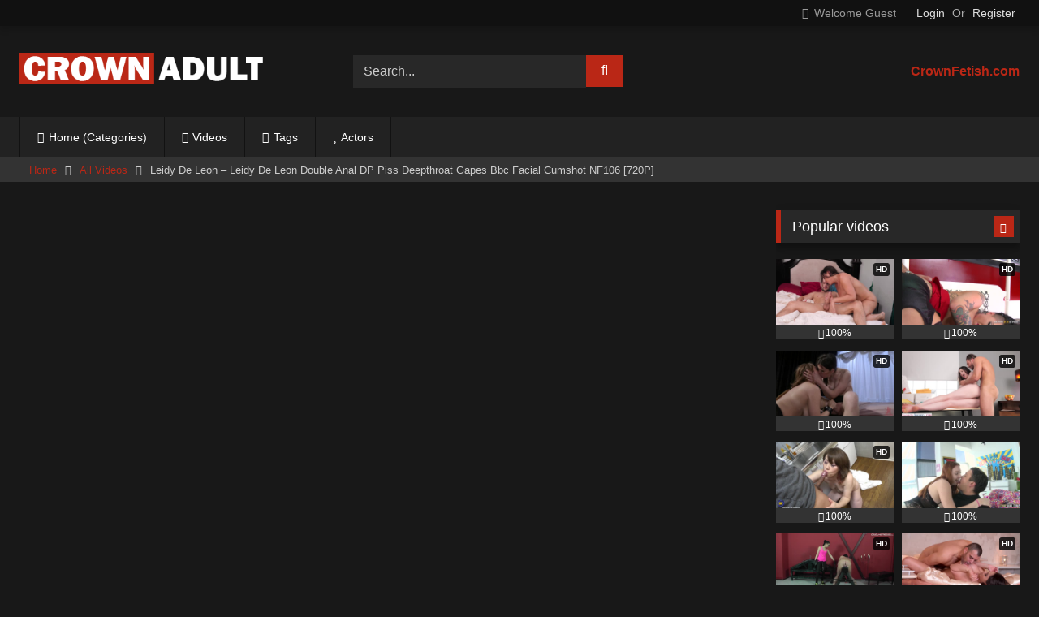

--- FILE ---
content_type: text/html; charset=UTF-8
request_url: https://crownadult.com/77620-leidy-de-leon-leidy-de-leon-double-anal-dp-piss-deepthroat-gapes-bbc-facial-cumshot-nf106-720p
body_size: 28196
content:
<!DOCTYPE html>


<html lang="en-US"
	prefix="og: https://ogp.me/ns#" >
<head>
<meta charset="UTF-8">
<meta content='width=device-width, initial-scale=1.0, maximum-scale=1.0, user-scalable=0' name='viewport' />
<link rel="profile" href="https://gmpg.org/xfn/11">
<link rel="icon" href="">

<!-- Meta social networks -->

<!-- Meta Facebook -->
<meta property="fb:app_id" content="966242223397117" />
<meta property="og:url" content="https://crownadult.com/77620-leidy-de-leon-leidy-de-leon-double-anal-dp-piss-deepthroat-gapes-bbc-facial-cumshot-nf106-720p" />
<meta property="og:type" content="article" />
<meta property="og:title" content="Leidy De Leon - Leidy De Leon Double Anal DP Piss Deepthroat Gapes Bbc Facial Cumshot NF106 [720P]" />
<meta property="og:description" content="Date Production: 2021" />
<meta property="og:image" content="https://crownadult.com/wp-content/uploads/2021/10/Leidy-de-Leon-Double-anal-DP-piss-deepthroat-gapes-bbc-facial-cumshot-NF106-17-06-2021-720p_CrownAdult.com_.jpeg" />
<meta property="og:image:width" content="200" />
<meta property="og:image:height" content="200" />

<!-- Meta Twitter -->
<meta name="twitter:card" content="summary">
<!--<meta name="twitter:site" content="@site_username">-->
<meta name="twitter:title" content="Leidy De Leon - Leidy De Leon Double Anal DP Piss Deepthroat Gapes Bbc Facial Cumshot NF106 [720P]">
<meta name="twitter:description" content="Date Production: 2021">
<!--<meta name="twitter:creator" content="@creator_username">-->
<meta name="twitter:image" content="https://crownadult.com/wp-content/uploads/2021/10/Leidy-de-Leon-Double-anal-DP-piss-deepthroat-gapes-bbc-facial-cumshot-NF106-17-06-2021-720p_CrownAdult.com_.jpeg">
<!--<meta name="twitter:domain" content="YourDomain.com">-->

<!-- Temp Style -->
<style>
	.post-thumbnail {
		padding-bottom: 56.25%;
	}

	.video-debounce-bar {
		background: #BA2716!important;
	}

			
			#site-navigation {
			background: #222222;
		}
	
	.site-title a {
		font-family: Open Sans;
		font-size: 36px;
	}
	.site-branding .logo img {
		max-width: 300px;
		max-height: 120px;
		margin-top: 0px;
		margin-left: 0px;
	}
	a,
	.site-title a i,
	.thumb-block:hover .rating-bar i,
	.categories-list .thumb-block:hover .entry-header .cat-title:before,
	.required,
	.like #more:hover i,
	.dislike #less:hover i,
	.top-bar i:hover,
	.main-navigation .menu-item-has-children > a:after,
	.menu-toggle i,
	.main-navigation.toggled li:hover > a,
	.main-navigation.toggled li.focus > a,
	.main-navigation.toggled li.current_page_item > a,
	.main-navigation.toggled li.current-menu-item > a,
	#filters .filters-select:after,
	.morelink i,
	.top-bar .membership a i,
	.thumb-block:hover .photos-count i {
		color: #BA2716;
	}
	button,
	.button,
	input[type="button"],
	input[type="reset"],
	input[type="submit"],
	.label,
	.pagination ul li a.current,
	.pagination ul li a:hover,
	body #filters .label.secondary.active,
	.label.secondary:hover,
	.main-navigation li:hover > a,
	.main-navigation li.focus > a,
	.main-navigation li.current_page_item > a,
	.main-navigation li.current-menu-item > a,
	.widget_categories ul li a:hover,
	.comment-reply-link,
	a.tag-cloud-link:hover,
	.template-actors li a:hover {
		border-color: #BA2716!important;
		background-color: #BA2716!important;
	}
	.rating-bar-meter,
	.vjs-play-progress,
	#filters .filters-options span:hover,
	.bx-wrapper .bx-controls-direction a,
	.top-bar .social-share a:hover,
	.thumb-block:hover span.hd-video,
	.featured-carousel .slide a:hover span.hd-video,
	.appContainer .ctaButton {
		background-color: #BA2716!important;
	}
	#video-tabs button.tab-link.active,
	.title-block,
	.widget-title,
	.page-title,
	.page .entry-title,
	.comments-title,
	.comment-reply-title,
	.morelink:hover {
		border-color: #BA2716!important;
	}

	/* Small desktops ----------- */
	@media only screen  and (min-width : 64.001em) and (max-width : 84em) {
		#main .thumb-block {
			width: 20%!important;
		}
	}

	/* Desktops and laptops ----------- */
	@media only screen  and (min-width : 84.001em) {
		#main .thumb-block {
			width: 20%!important;
		}
	}

</style>

<!-- Google Analytics -->

<!-- Meta Verification -->

<title>Leidy De Leon - Leidy De Leon Double Anal DP Piss Deepthroat Gapes Bbc Facial Cumshot NF106 | Blowjob Sex Videos | CrownAdult</title>

		<!-- All in One SEO 4.1.3.4 -->
		<meta name="description" content="Watch And Download HD Porn videos - Leidy De Leon - Leidy De Leon Double Anal DP Piss Deepthroat Gapes Bbc Facial Cumshot NF106 [720P] on crownadult.com, the best porn site! CrownAdult has selected for You a huge amount of free Blowjob sex scenes with hottest pornstars and Leidy De Leon nude. You can find a lot of Anal XXX movies here!"/>
		<link rel="canonical" href="https://crownadult.com/77620-leidy-de-leon-leidy-de-leon-double-anal-dp-piss-deepthroat-gapes-bbc-facial-cumshot-nf106-720p" />
		<meta property="og:site_name" content="Best Free Porn Videos Online - XXX Porn Tube | CrownAdult | Only 18+ CrownAdult is a Free Porn site with Adult Videos. A Huge Number of High Quality XXX Videos of various genres and preferences, including VR Porn. Lesbian Porn, Teen Porn, Shemale Porn, Fetish Porn, BDSM Porn and More Porno! A big list of Porn Stars and Models. Fast Online viewing and Free Download." />
		<meta property="og:type" content="article" />
		<meta property="og:title" content="Leidy De Leon - Leidy De Leon Double Anal DP Piss Deepthroat Gapes Bbc Facial Cumshot NF106 | Blowjob Sex Videos | CrownAdult" />
		<meta property="og:description" content="Watch And Download HD Porn videos - Leidy De Leon - Leidy De Leon Double Anal DP Piss Deepthroat Gapes Bbc Facial Cumshot NF106 [720P] on crownadult.com, the best porn site! CrownAdult has selected for You a huge amount of free Blowjob sex scenes with hottest pornstars and Leidy De Leon nude. You can find a lot of Anal XXX movies here!" />
		<meta property="og:url" content="https://crownadult.com/77620-leidy-de-leon-leidy-de-leon-double-anal-dp-piss-deepthroat-gapes-bbc-facial-cumshot-nf106-720p" />
		<meta property="article:published_time" content="2021-10-18T08:22:47Z" />
		<meta property="article:modified_time" content="2021-10-18T08:24:11Z" />
		<meta name="twitter:card" content="summary_large_image" />
		<meta name="twitter:domain" content="crownadult.com" />
		<meta name="twitter:title" content="Leidy De Leon - Leidy De Leon Double Anal DP Piss Deepthroat Gapes Bbc Facial Cumshot NF106 | Blowjob Sex Videos | CrownAdult" />
		<meta name="twitter:description" content="Watch And Download HD Porn videos - Leidy De Leon - Leidy De Leon Double Anal DP Piss Deepthroat Gapes Bbc Facial Cumshot NF106 [720P] on crownadult.com, the best porn site! CrownAdult has selected for You a huge amount of free Blowjob sex scenes with hottest pornstars and Leidy De Leon nude. You can find a lot of Anal XXX movies here!" />
		<script type="application/ld+json" class="aioseo-schema">
			{"@context":"https:\/\/schema.org","@graph":[{"@type":"WebSite","@id":"https:\/\/crownadult.com\/#website","url":"https:\/\/crownadult.com\/","name":"Best Free Porn Videos Online - XXX Porn Tube | CrownAdult","description":"Only 18+ CrownAdult is a Free Porn site with Adult Videos. A Huge Number of High Quality XXX Videos of various genres and preferences, including VR Porn. Lesbian Porn, Teen Porn, Shemale Porn, Fetish Porn, BDSM Porn and More Porno! A big list of Porn Stars and Models. Fast Online viewing and Free Download.","publisher":{"@id":"https:\/\/crownadult.com\/#person"}},{"@type":"Person","@id":"https:\/\/crownadult.com\/#person"},{"@type":"BreadcrumbList","@id":"https:\/\/crownadult.com\/77620-leidy-de-leon-leidy-de-leon-double-anal-dp-piss-deepthroat-gapes-bbc-facial-cumshot-nf106-720p#breadcrumblist","itemListElement":[{"@type":"ListItem","@id":"https:\/\/crownadult.com\/#listItem","position":"1","item":{"@type":"WebPage","@id":"https:\/\/crownadult.com\/","name":"Home","description":"Only 18+ CrownAdult is a Free Porn site with Adult Videos. A Huge Number of High Quality XXX Videos of various genres and preferences, including VR Porn. Lesbian Porn, Teen Porn, Shemale Porn, Fetish Porn, BDSM Porn and More Porno! A big list of Porn Stars and Models. Fast Online viewing and Free Download.","url":"https:\/\/crownadult.com\/"}}]},{"@type":"Person","@id":"https:\/\/crownadult.com\/author\/kgbbfhiinqpsbzh49rjz#author","url":"https:\/\/crownadult.com\/author\/kgbbfhiinqpsbzh49rjz","name":"CrownAdmin","image":{"@type":"ImageObject","@id":"https:\/\/crownadult.com\/77620-leidy-de-leon-leidy-de-leon-double-anal-dp-piss-deepthroat-gapes-bbc-facial-cumshot-nf106-720p#authorImage","url":"https:\/\/secure.gravatar.com\/avatar\/0c90da3c19459ac98db871c974d62ab3f74d32f1a90f0825393c296e94270bbc?s=96&d=mm&r=g","width":"96","height":"96","caption":"CrownAdmin"}},{"@type":"WebPage","@id":"https:\/\/crownadult.com\/77620-leidy-de-leon-leidy-de-leon-double-anal-dp-piss-deepthroat-gapes-bbc-facial-cumshot-nf106-720p#webpage","url":"https:\/\/crownadult.com\/77620-leidy-de-leon-leidy-de-leon-double-anal-dp-piss-deepthroat-gapes-bbc-facial-cumshot-nf106-720p","name":"Leidy De Leon - Leidy De Leon Double Anal DP Piss Deepthroat Gapes Bbc Facial Cumshot NF106 | Blowjob Sex Videos | CrownAdult","description":"Watch And Download HD Porn videos - Leidy De Leon - Leidy De Leon Double Anal DP Piss Deepthroat Gapes Bbc Facial Cumshot NF106 [720P] on crownadult.com, the best porn site! CrownAdult has selected for You a huge amount of free Blowjob sex scenes with hottest pornstars and Leidy De Leon nude. You can find a lot of Anal XXX movies here!","inLanguage":"en-US","isPartOf":{"@id":"https:\/\/crownadult.com\/#website"},"breadcrumb":{"@id":"https:\/\/crownadult.com\/77620-leidy-de-leon-leidy-de-leon-double-anal-dp-piss-deepthroat-gapes-bbc-facial-cumshot-nf106-720p#breadcrumblist"},"author":"https:\/\/crownadult.com\/author\/kgbbfhiinqpsbzh49rjz#author","creator":"https:\/\/crownadult.com\/author\/kgbbfhiinqpsbzh49rjz#author","image":{"@type":"ImageObject","@id":"https:\/\/crownadult.com\/#mainImage","url":"https:\/\/crownadult.com\/wp-content\/uploads\/2021\/10\/Leidy-de-Leon-Double-anal-DP-piss-deepthroat-gapes-bbc-facial-cumshot-NF106-17-06-2021-720p_CrownAdult.com_.jpeg","width":"640","height":"360"},"primaryImageOfPage":{"@id":"https:\/\/crownadult.com\/77620-leidy-de-leon-leidy-de-leon-double-anal-dp-piss-deepthroat-gapes-bbc-facial-cumshot-nf106-720p#mainImage"},"datePublished":"2021-10-18T08:22:47+03:00","dateModified":"2021-10-18T08:24:11+03:00"},{"@type":"Article","@id":"https:\/\/crownadult.com\/77620-leidy-de-leon-leidy-de-leon-double-anal-dp-piss-deepthroat-gapes-bbc-facial-cumshot-nf106-720p#article","name":"Leidy De Leon - Leidy De Leon Double Anal DP Piss Deepthroat Gapes Bbc Facial Cumshot NF106 | Blowjob Sex Videos | CrownAdult","description":"Watch And Download HD Porn videos - Leidy De Leon - Leidy De Leon Double Anal DP Piss Deepthroat Gapes Bbc Facial Cumshot NF106 [720P] on crownadult.com, the best porn site! CrownAdult has selected for You a huge amount of free Blowjob sex scenes with hottest pornstars and Leidy De Leon nude. You can find a lot of Anal XXX movies here!","headline":"Leidy De Leon - Leidy De Leon Double Anal DP Piss Deepthroat Gapes Bbc Facial Cumshot NF106 [720P]","author":{"@id":"https:\/\/crownadult.com\/author\/kgbbfhiinqpsbzh49rjz#author"},"publisher":{"@id":"https:\/\/crownadult.com\/#person"},"datePublished":"2021-10-18T08:22:47+03:00","dateModified":"2021-10-18T08:24:11+03:00","articleSection":"All Videos, Anal, Blonde, Blowjob, Cumshot, Double Penetration, MILF, Peeing, Rough Sex, 2021, 720p, Anal, AnalVids.com, Blonde, Blowjob, Cum Swallowing, Deep Throat, Double Anal DAP, Double Penetration DP, Facial, HD Porn, LegalPorno.com, Leidy De Leon, MILF, Piss, Rough, Leidy De Leon","mainEntityOfPage":{"@id":"https:\/\/crownadult.com\/77620-leidy-de-leon-leidy-de-leon-double-anal-dp-piss-deepthroat-gapes-bbc-facial-cumshot-nf106-720p#webpage"},"isPartOf":{"@id":"https:\/\/crownadult.com\/77620-leidy-de-leon-leidy-de-leon-double-anal-dp-piss-deepthroat-gapes-bbc-facial-cumshot-nf106-720p#webpage"},"image":{"@type":"ImageObject","@id":"https:\/\/crownadult.com\/#articleImage","url":"https:\/\/crownadult.com\/wp-content\/uploads\/2021\/10\/Leidy-de-Leon-Double-anal-DP-piss-deepthroat-gapes-bbc-facial-cumshot-NF106-17-06-2021-720p_CrownAdult.com_.jpeg","width":"640","height":"360"}}]}
		</script>
		<!-- All in One SEO -->

<link rel='dns-prefetch' href='//vjs.zencdn.net' />
<link rel='dns-prefetch' href='//unpkg.com' />
<link rel='dns-prefetch' href='//www.googletagmanager.com' />
<link rel="alternate" type="application/rss+xml" title="Best Free Porn Videos Online - XXX Porn Tube | CrownAdult &raquo; Feed" href="https://crownadult.com/feed" />
<link rel="alternate" type="application/rss+xml" title="Best Free Porn Videos Online - XXX Porn Tube | CrownAdult &raquo; Comments Feed" href="https://crownadult.com/comments/feed" />
<link rel="alternate" type="application/rss+xml" title="Best Free Porn Videos Online - XXX Porn Tube | CrownAdult &raquo; Leidy De Leon &#8211; Leidy De Leon Double Anal DP Piss Deepthroat Gapes Bbc Facial Cumshot NF106 [720P] Comments Feed" href="https://crownadult.com/77620-leidy-de-leon-leidy-de-leon-double-anal-dp-piss-deepthroat-gapes-bbc-facial-cumshot-nf106-720p/feed" />
<link rel="alternate" title="oEmbed (JSON)" type="application/json+oembed" href="https://crownadult.com/wp-json/oembed/1.0/embed?url=https%3A%2F%2Fcrownadult.com%2F77620-leidy-de-leon-leidy-de-leon-double-anal-dp-piss-deepthroat-gapes-bbc-facial-cumshot-nf106-720p" />
<link rel="alternate" title="oEmbed (XML)" type="text/xml+oembed" href="https://crownadult.com/wp-json/oembed/1.0/embed?url=https%3A%2F%2Fcrownadult.com%2F77620-leidy-de-leon-leidy-de-leon-double-anal-dp-piss-deepthroat-gapes-bbc-facial-cumshot-nf106-720p&#038;format=xml" />
		<!-- This site uses the Google Analytics by MonsterInsights plugin v7.18.0 - Using Analytics tracking - https://www.monsterinsights.com/ -->
		<!-- Note: MonsterInsights is not currently configured on this site. The site owner needs to authenticate with Google Analytics in the MonsterInsights settings panel. -->
					<!-- No UA code set -->
				<!-- / Google Analytics by MonsterInsights -->
		<style id='wp-img-auto-sizes-contain-inline-css' type='text/css'>
img:is([sizes=auto i],[sizes^="auto," i]){contain-intrinsic-size:3000px 1500px}
/*# sourceURL=wp-img-auto-sizes-contain-inline-css */
</style>
<style id='wp-emoji-styles-inline-css' type='text/css'>

	img.wp-smiley, img.emoji {
		display: inline !important;
		border: none !important;
		box-shadow: none !important;
		height: 1em !important;
		width: 1em !important;
		margin: 0 0.07em !important;
		vertical-align: -0.1em !important;
		background: none !important;
		padding: 0 !important;
	}
/*# sourceURL=wp-emoji-styles-inline-css */
</style>
<style id='wp-block-library-inline-css' type='text/css'>
:root{--wp-block-synced-color:#7a00df;--wp-block-synced-color--rgb:122,0,223;--wp-bound-block-color:var(--wp-block-synced-color);--wp-editor-canvas-background:#ddd;--wp-admin-theme-color:#007cba;--wp-admin-theme-color--rgb:0,124,186;--wp-admin-theme-color-darker-10:#006ba1;--wp-admin-theme-color-darker-10--rgb:0,107,160.5;--wp-admin-theme-color-darker-20:#005a87;--wp-admin-theme-color-darker-20--rgb:0,90,135;--wp-admin-border-width-focus:2px}@media (min-resolution:192dpi){:root{--wp-admin-border-width-focus:1.5px}}.wp-element-button{cursor:pointer}:root .has-very-light-gray-background-color{background-color:#eee}:root .has-very-dark-gray-background-color{background-color:#313131}:root .has-very-light-gray-color{color:#eee}:root .has-very-dark-gray-color{color:#313131}:root .has-vivid-green-cyan-to-vivid-cyan-blue-gradient-background{background:linear-gradient(135deg,#00d084,#0693e3)}:root .has-purple-crush-gradient-background{background:linear-gradient(135deg,#34e2e4,#4721fb 50%,#ab1dfe)}:root .has-hazy-dawn-gradient-background{background:linear-gradient(135deg,#faaca8,#dad0ec)}:root .has-subdued-olive-gradient-background{background:linear-gradient(135deg,#fafae1,#67a671)}:root .has-atomic-cream-gradient-background{background:linear-gradient(135deg,#fdd79a,#004a59)}:root .has-nightshade-gradient-background{background:linear-gradient(135deg,#330968,#31cdcf)}:root .has-midnight-gradient-background{background:linear-gradient(135deg,#020381,#2874fc)}:root{--wp--preset--font-size--normal:16px;--wp--preset--font-size--huge:42px}.has-regular-font-size{font-size:1em}.has-larger-font-size{font-size:2.625em}.has-normal-font-size{font-size:var(--wp--preset--font-size--normal)}.has-huge-font-size{font-size:var(--wp--preset--font-size--huge)}.has-text-align-center{text-align:center}.has-text-align-left{text-align:left}.has-text-align-right{text-align:right}.has-fit-text{white-space:nowrap!important}#end-resizable-editor-section{display:none}.aligncenter{clear:both}.items-justified-left{justify-content:flex-start}.items-justified-center{justify-content:center}.items-justified-right{justify-content:flex-end}.items-justified-space-between{justify-content:space-between}.screen-reader-text{border:0;clip-path:inset(50%);height:1px;margin:-1px;overflow:hidden;padding:0;position:absolute;width:1px;word-wrap:normal!important}.screen-reader-text:focus{background-color:#ddd;clip-path:none;color:#444;display:block;font-size:1em;height:auto;left:5px;line-height:normal;padding:15px 23px 14px;text-decoration:none;top:5px;width:auto;z-index:100000}html :where(.has-border-color){border-style:solid}html :where([style*=border-top-color]){border-top-style:solid}html :where([style*=border-right-color]){border-right-style:solid}html :where([style*=border-bottom-color]){border-bottom-style:solid}html :where([style*=border-left-color]){border-left-style:solid}html :where([style*=border-width]){border-style:solid}html :where([style*=border-top-width]){border-top-style:solid}html :where([style*=border-right-width]){border-right-style:solid}html :where([style*=border-bottom-width]){border-bottom-style:solid}html :where([style*=border-left-width]){border-left-style:solid}html :where(img[class*=wp-image-]){height:auto;max-width:100%}:where(figure){margin:0 0 1em}html :where(.is-position-sticky){--wp-admin--admin-bar--position-offset:var(--wp-admin--admin-bar--height,0px)}@media screen and (max-width:600px){html :where(.is-position-sticky){--wp-admin--admin-bar--position-offset:0px}}

/*# sourceURL=wp-block-library-inline-css */
</style><style id='global-styles-inline-css' type='text/css'>
:root{--wp--preset--aspect-ratio--square: 1;--wp--preset--aspect-ratio--4-3: 4/3;--wp--preset--aspect-ratio--3-4: 3/4;--wp--preset--aspect-ratio--3-2: 3/2;--wp--preset--aspect-ratio--2-3: 2/3;--wp--preset--aspect-ratio--16-9: 16/9;--wp--preset--aspect-ratio--9-16: 9/16;--wp--preset--color--black: #000000;--wp--preset--color--cyan-bluish-gray: #abb8c3;--wp--preset--color--white: #ffffff;--wp--preset--color--pale-pink: #f78da7;--wp--preset--color--vivid-red: #cf2e2e;--wp--preset--color--luminous-vivid-orange: #ff6900;--wp--preset--color--luminous-vivid-amber: #fcb900;--wp--preset--color--light-green-cyan: #7bdcb5;--wp--preset--color--vivid-green-cyan: #00d084;--wp--preset--color--pale-cyan-blue: #8ed1fc;--wp--preset--color--vivid-cyan-blue: #0693e3;--wp--preset--color--vivid-purple: #9b51e0;--wp--preset--gradient--vivid-cyan-blue-to-vivid-purple: linear-gradient(135deg,rgb(6,147,227) 0%,rgb(155,81,224) 100%);--wp--preset--gradient--light-green-cyan-to-vivid-green-cyan: linear-gradient(135deg,rgb(122,220,180) 0%,rgb(0,208,130) 100%);--wp--preset--gradient--luminous-vivid-amber-to-luminous-vivid-orange: linear-gradient(135deg,rgb(252,185,0) 0%,rgb(255,105,0) 100%);--wp--preset--gradient--luminous-vivid-orange-to-vivid-red: linear-gradient(135deg,rgb(255,105,0) 0%,rgb(207,46,46) 100%);--wp--preset--gradient--very-light-gray-to-cyan-bluish-gray: linear-gradient(135deg,rgb(238,238,238) 0%,rgb(169,184,195) 100%);--wp--preset--gradient--cool-to-warm-spectrum: linear-gradient(135deg,rgb(74,234,220) 0%,rgb(151,120,209) 20%,rgb(207,42,186) 40%,rgb(238,44,130) 60%,rgb(251,105,98) 80%,rgb(254,248,76) 100%);--wp--preset--gradient--blush-light-purple: linear-gradient(135deg,rgb(255,206,236) 0%,rgb(152,150,240) 100%);--wp--preset--gradient--blush-bordeaux: linear-gradient(135deg,rgb(254,205,165) 0%,rgb(254,45,45) 50%,rgb(107,0,62) 100%);--wp--preset--gradient--luminous-dusk: linear-gradient(135deg,rgb(255,203,112) 0%,rgb(199,81,192) 50%,rgb(65,88,208) 100%);--wp--preset--gradient--pale-ocean: linear-gradient(135deg,rgb(255,245,203) 0%,rgb(182,227,212) 50%,rgb(51,167,181) 100%);--wp--preset--gradient--electric-grass: linear-gradient(135deg,rgb(202,248,128) 0%,rgb(113,206,126) 100%);--wp--preset--gradient--midnight: linear-gradient(135deg,rgb(2,3,129) 0%,rgb(40,116,252) 100%);--wp--preset--font-size--small: 13px;--wp--preset--font-size--medium: 20px;--wp--preset--font-size--large: 36px;--wp--preset--font-size--x-large: 42px;--wp--preset--spacing--20: 0.44rem;--wp--preset--spacing--30: 0.67rem;--wp--preset--spacing--40: 1rem;--wp--preset--spacing--50: 1.5rem;--wp--preset--spacing--60: 2.25rem;--wp--preset--spacing--70: 3.38rem;--wp--preset--spacing--80: 5.06rem;--wp--preset--shadow--natural: 6px 6px 9px rgba(0, 0, 0, 0.2);--wp--preset--shadow--deep: 12px 12px 50px rgba(0, 0, 0, 0.4);--wp--preset--shadow--sharp: 6px 6px 0px rgba(0, 0, 0, 0.2);--wp--preset--shadow--outlined: 6px 6px 0px -3px rgb(255, 255, 255), 6px 6px rgb(0, 0, 0);--wp--preset--shadow--crisp: 6px 6px 0px rgb(0, 0, 0);}:where(.is-layout-flex){gap: 0.5em;}:where(.is-layout-grid){gap: 0.5em;}body .is-layout-flex{display: flex;}.is-layout-flex{flex-wrap: wrap;align-items: center;}.is-layout-flex > :is(*, div){margin: 0;}body .is-layout-grid{display: grid;}.is-layout-grid > :is(*, div){margin: 0;}:where(.wp-block-columns.is-layout-flex){gap: 2em;}:where(.wp-block-columns.is-layout-grid){gap: 2em;}:where(.wp-block-post-template.is-layout-flex){gap: 1.25em;}:where(.wp-block-post-template.is-layout-grid){gap: 1.25em;}.has-black-color{color: var(--wp--preset--color--black) !important;}.has-cyan-bluish-gray-color{color: var(--wp--preset--color--cyan-bluish-gray) !important;}.has-white-color{color: var(--wp--preset--color--white) !important;}.has-pale-pink-color{color: var(--wp--preset--color--pale-pink) !important;}.has-vivid-red-color{color: var(--wp--preset--color--vivid-red) !important;}.has-luminous-vivid-orange-color{color: var(--wp--preset--color--luminous-vivid-orange) !important;}.has-luminous-vivid-amber-color{color: var(--wp--preset--color--luminous-vivid-amber) !important;}.has-light-green-cyan-color{color: var(--wp--preset--color--light-green-cyan) !important;}.has-vivid-green-cyan-color{color: var(--wp--preset--color--vivid-green-cyan) !important;}.has-pale-cyan-blue-color{color: var(--wp--preset--color--pale-cyan-blue) !important;}.has-vivid-cyan-blue-color{color: var(--wp--preset--color--vivid-cyan-blue) !important;}.has-vivid-purple-color{color: var(--wp--preset--color--vivid-purple) !important;}.has-black-background-color{background-color: var(--wp--preset--color--black) !important;}.has-cyan-bluish-gray-background-color{background-color: var(--wp--preset--color--cyan-bluish-gray) !important;}.has-white-background-color{background-color: var(--wp--preset--color--white) !important;}.has-pale-pink-background-color{background-color: var(--wp--preset--color--pale-pink) !important;}.has-vivid-red-background-color{background-color: var(--wp--preset--color--vivid-red) !important;}.has-luminous-vivid-orange-background-color{background-color: var(--wp--preset--color--luminous-vivid-orange) !important;}.has-luminous-vivid-amber-background-color{background-color: var(--wp--preset--color--luminous-vivid-amber) !important;}.has-light-green-cyan-background-color{background-color: var(--wp--preset--color--light-green-cyan) !important;}.has-vivid-green-cyan-background-color{background-color: var(--wp--preset--color--vivid-green-cyan) !important;}.has-pale-cyan-blue-background-color{background-color: var(--wp--preset--color--pale-cyan-blue) !important;}.has-vivid-cyan-blue-background-color{background-color: var(--wp--preset--color--vivid-cyan-blue) !important;}.has-vivid-purple-background-color{background-color: var(--wp--preset--color--vivid-purple) !important;}.has-black-border-color{border-color: var(--wp--preset--color--black) !important;}.has-cyan-bluish-gray-border-color{border-color: var(--wp--preset--color--cyan-bluish-gray) !important;}.has-white-border-color{border-color: var(--wp--preset--color--white) !important;}.has-pale-pink-border-color{border-color: var(--wp--preset--color--pale-pink) !important;}.has-vivid-red-border-color{border-color: var(--wp--preset--color--vivid-red) !important;}.has-luminous-vivid-orange-border-color{border-color: var(--wp--preset--color--luminous-vivid-orange) !important;}.has-luminous-vivid-amber-border-color{border-color: var(--wp--preset--color--luminous-vivid-amber) !important;}.has-light-green-cyan-border-color{border-color: var(--wp--preset--color--light-green-cyan) !important;}.has-vivid-green-cyan-border-color{border-color: var(--wp--preset--color--vivid-green-cyan) !important;}.has-pale-cyan-blue-border-color{border-color: var(--wp--preset--color--pale-cyan-blue) !important;}.has-vivid-cyan-blue-border-color{border-color: var(--wp--preset--color--vivid-cyan-blue) !important;}.has-vivid-purple-border-color{border-color: var(--wp--preset--color--vivid-purple) !important;}.has-vivid-cyan-blue-to-vivid-purple-gradient-background{background: var(--wp--preset--gradient--vivid-cyan-blue-to-vivid-purple) !important;}.has-light-green-cyan-to-vivid-green-cyan-gradient-background{background: var(--wp--preset--gradient--light-green-cyan-to-vivid-green-cyan) !important;}.has-luminous-vivid-amber-to-luminous-vivid-orange-gradient-background{background: var(--wp--preset--gradient--luminous-vivid-amber-to-luminous-vivid-orange) !important;}.has-luminous-vivid-orange-to-vivid-red-gradient-background{background: var(--wp--preset--gradient--luminous-vivid-orange-to-vivid-red) !important;}.has-very-light-gray-to-cyan-bluish-gray-gradient-background{background: var(--wp--preset--gradient--very-light-gray-to-cyan-bluish-gray) !important;}.has-cool-to-warm-spectrum-gradient-background{background: var(--wp--preset--gradient--cool-to-warm-spectrum) !important;}.has-blush-light-purple-gradient-background{background: var(--wp--preset--gradient--blush-light-purple) !important;}.has-blush-bordeaux-gradient-background{background: var(--wp--preset--gradient--blush-bordeaux) !important;}.has-luminous-dusk-gradient-background{background: var(--wp--preset--gradient--luminous-dusk) !important;}.has-pale-ocean-gradient-background{background: var(--wp--preset--gradient--pale-ocean) !important;}.has-electric-grass-gradient-background{background: var(--wp--preset--gradient--electric-grass) !important;}.has-midnight-gradient-background{background: var(--wp--preset--gradient--midnight) !important;}.has-small-font-size{font-size: var(--wp--preset--font-size--small) !important;}.has-medium-font-size{font-size: var(--wp--preset--font-size--medium) !important;}.has-large-font-size{font-size: var(--wp--preset--font-size--large) !important;}.has-x-large-font-size{font-size: var(--wp--preset--font-size--x-large) !important;}
/*# sourceURL=global-styles-inline-css */
</style>

<style id='classic-theme-styles-inline-css' type='text/css'>
/*! This file is auto-generated */
.wp-block-button__link{color:#fff;background-color:#32373c;border-radius:9999px;box-shadow:none;text-decoration:none;padding:calc(.667em + 2px) calc(1.333em + 2px);font-size:1.125em}.wp-block-file__button{background:#32373c;color:#fff;text-decoration:none}
/*# sourceURL=/wp-includes/css/classic-themes.min.css */
</style>
<link rel='stylesheet' id='wpst-font-awesome-css' href='https://crownadult.com/wp-content/themes/retrotube/assets/stylesheets/font-awesome/css/font-awesome.min.css?ver=4.7.0' type='text/css' media='all' />
<link rel='stylesheet' id='wpst-videojs-style-css' href='//vjs.zencdn.net/7.8.4/video-js.css?ver=7.8.4' type='text/css' media='all' />
<link rel='stylesheet' id='wpst-style-css' href='https://crownadult.com/wp-content/themes/retrotube/style.css?ver=1.5.0' type='text/css' media='all' />
<script type="text/javascript" src="https://crownadult.com/wp-includes/js/jquery/jquery.min.js?ver=3.7.1" id="jquery-core-js"></script>
<script type="text/javascript" src="https://crownadult.com/wp-includes/js/jquery/jquery-migrate.min.js?ver=3.4.1" id="jquery-migrate-js"></script>
<link rel="https://api.w.org/" href="https://crownadult.com/wp-json/" /><link rel="alternate" title="JSON" type="application/json" href="https://crownadult.com/wp-json/wp/v2/posts/77620" /><link rel="EditURI" type="application/rsd+xml" title="RSD" href="https://crownadult.com/xmlrpc.php?rsd" />
<meta name="generator" content="WordPress 6.9" />
<link rel='shortlink' href='https://crownadult.com/?p=77620' />
<meta name="generator" content="Site Kit by Google 1.124.0" /><link rel="pingback" href="https://crownadult.com/xmlrpc.php"><link rel="icon" href="https://crownadult.com/wp-content/uploads/2021/03/cropped-icon_crownadult-32x32.png" sizes="32x32" />
<link rel="icon" href="https://crownadult.com/wp-content/uploads/2021/03/cropped-icon_crownadult-192x192.png" sizes="192x192" />
<link rel="apple-touch-icon" href="https://crownadult.com/wp-content/uploads/2021/03/cropped-icon_crownadult-180x180.png" />
<meta name="msapplication-TileImage" content="https://crownadult.com/wp-content/uploads/2021/03/cropped-icon_crownadult-270x270.png" />
</head>

<body class="wp-singular post-template-default single single-post postid-77620 single-format-standard wp-theme-retrotube">

<div id="page">
	<a class="skip-link screen-reader-text" href="#content">Skip to content</a>

	<header id="masthead" class="site-header" role="banner">
		
			<div class="top-bar ">
		<div class="top-bar-content row">
			<div class="social-share">
							</div>

							<div class="membership">
											<span class="welcome"><i class="fa fa-user"></i> <span>Welcome Guest</span></span>
						<span class="login"><a href="#wpst-login">Login</a></span>
						<span class="or">Or</span>
						<span class="login"><a href="#wpst-register">Register</a></span>
									</div>
					</div>
	</div>

			
		<div class="site-branding row">
			<div class="logo">
									<a href="https://crownadult.com/" rel="home" title="Best Free Porn Videos Online - XXX Porn Tube | CrownAdult"><img src="https://crownadult.com/wp-content/uploads/2021/02/logo_crownadult.png" alt="Best Free Porn Videos Online - XXX Porn Tube | CrownAdult"></a>
				
										
			</div>
							<div class="header-search small-search">
    <form method="get" id="searchform" action="https://crownadult.com/">        
                    <input class="input-group-field" value="Search..." name="s" id="s" onfocus="if (this.value == 'Search...') {this.value = '';}" onblur="if (this.value == '') {this.value = 'Search...';}" type="text" />
                
        <input class="button fa-input" type="submit" id="searchsubmit" value="&#xf002;" />        
    </form>
</div>						
							<div class="happy-header">
					<a href="https://crownfetish.com/" target="_blank"><strong>CrownFetish.com</strong></a>				</div>
					</div><!-- .site-branding -->
		
		<nav id="site-navigation" class="main-navigation membership-enabled" role="navigation">
			<div id="head-mobile"></div>
			<div class="button-nav"></div>
			<ul id="menu-main-menu" class="row"><li id="menu-item-10" class="home-icon menu-item menu-item-type-custom menu-item-object-custom menu-item-home menu-item-10"><a href="https://crownadult.com">Home (Categories)</a></li>
<li id="menu-item-4124" class="video-icon menu-item menu-item-type-post_type menu-item-object-page current_page_parent menu-item-4124"><a href="https://crownadult.com/videos">Videos</a></li>
<li id="menu-item-12" class="tag-icon menu-item menu-item-type-post_type menu-item-object-page menu-item-12"><a href="https://crownadult.com/tags">Tags</a></li>
<li id="menu-item-13" class="star-icon menu-item menu-item-type-post_type menu-item-object-page menu-item-13"><a href="https://crownadult.com/actors">Actors</a></li>
</ul>		</nav><!-- #site-navigation -->
		
		<div class="clear"></div>
		
					<div class="happy-header-mobile">
				<a href="https://crownfetish.com/" target="_blank"><strong>CrownFetish.com</strong></a>			</div>
			</header><!-- #masthead -->

	<div class="breadcrumbs-area"><div class="row"><div id="breadcrumbs"><a href="https://crownadult.com">Home</a><span class="separator"><i class="fa fa-caret-right"></i></span><a href="https://crownadult.com/category/all-videos">All Videos</a><span class="separator"><i class="fa fa-caret-right"></i></span><span class="current">Leidy De Leon &#8211; Leidy De Leon Double Anal DP Piss Deepthroat Gapes Bbc Facial Cumshot NF106 [720P]</span></div></div></div>
	
	<div id="content" class="site-content row">

	<div id="primary" class="content-area with-sidebar-right">
		<main id="main" class="site-main with-sidebar-right" role="main">

		
<article id="post-77620" class="post-77620 post type-post status-publish format-standard has-post-thumbnail hentry category-all-videos category-anal category-blonde category-blowjob category-cumshot category-double-penetration category-milf category-peeing category-rough-sex tag-88 tag-720p tag-anal tag-analvids-com tag-blonde tag-blowjob tag-cum-swallowing tag-deep-throat tag-double-anal-dap tag-double-penetration-dp tag-facial tag-hd-porn tag-legalporno-com tag-leidy-de-leon tag-milf tag-piss tag-rough actors-leidy-de-leon" itemprop="video" itemscope itemtype="http://schema.org/VideoObject">
	<header class="entry-header">

		
<div class="video-player">
    <meta itemprop="author" content="CrownAdmin" />
    <meta itemprop="name" content="Leidy De Leon &#8211; Leidy De Leon Double Anal DP Piss Deepthroat Gapes Bbc Facial Cumshot NF106 [720P]" />
            <meta itemprop="description" content="Date Production: 2021" />
        <meta itemprop="duration" content="P0DT0H53M17S" />
    <meta itemprop="thumbnailUrl" content="https://crownadult.com/wp-content/uploads/2021/10/Leidy-de-Leon-Double-anal-DP-piss-deepthroat-gapes-bbc-facial-cumshot-NF106-17-06-2021-720p_CrownAdult.com_.jpeg" />
            <meta itemprop="embedURL" content="https://k2s.cc/js/links-to-preview.js" />
        <meta itemprop="uploadDate" content="2021-10-18T11:22:47+03:00" />

            <div class="responsive-player">
            <html>
  <head>
    <script data-padding="0 0 15px" data-align="left" data-width="1215px" data-height="56.25%" src="https://k2s.cc/js/links-to-preview.js" data-content-order="preview,link" data-cfasync="false"></script>
  </head>
  <body>
    <a href="https://k2s.cc/file/9bb83b2d68fc9" target="_blank">
    </a>
    <svg id="k2s-preview-svg">
      <defs>
        <clipPath id="k2s-play-button-bg">
          <path d="M66.52,7.74c-0.78-2.93-2.49-5.41-5.42-6.19C55.79,.13,34,0,34,0S12.21,.13,6.9,1.55 C3.97,2.33,2.27,4.81,1.48,7.74C0.06,13.05,0,24,0,24s0.06,10.95,1.48,16.26c0.78,2.93,2.49,5.41,5.42,6.19 C12.21,47.87,34,48,34,48s21.79-0.13,27.1-1.55c2.93-0.78,4.64-3.26,5.42-6.19C67.94,34.95,68,24,68,24S67.94,13.05,66.52,7.74z"/>
        </clipPath>
      </defs>
    </svg>
  </body>
</html>        </div>
    
    <!-- Inside video player advertising -->
            
</div>

		
		
					<a class="button" id="tracking-url" href="https://k2s.cc/file/9bb83b2d68fc9" title="Leidy De Leon &#8211; Leidy De Leon Double Anal DP Piss Deepthroat Gapes Bbc Facial Cumshot NF106 [720P]" target="_blank"><i class="fa fa-download"></i> Download video or watch in High Quality!</a>
		
		<div class="title-block box-shadow">
			<h1 class="entry-title" itemprop="name">Leidy De Leon &#8211; Leidy De Leon Double Anal DP Piss Deepthroat Gapes Bbc Facial Cumshot NF106 [720P]</h1>							<div id="rating">
					<span id="video-rate"><span class="post-like"><a href="#" data-post_id="77620" data-post_like="like"><span class="like" title="I like this"><span id="more"><i class="fa fa-thumbs-up"></i> <span class="grey-link">Like</span></span></a>
		<a href="#" data-post_id="77620" data-post_like="dislike">
			<span title="I dislike this" class="qtip dislike"><span id="less"><i class="fa fa-thumbs-down fa-flip-horizontal"></i></span></span>
		</a></span></span>
									</div>
						<div id="video-tabs" class="tabs">
				<button class="tab-link active about" data-tab-id="video-about"><i class="fa fa-info-circle"></i> About</button>
									<button class="tab-link share" data-tab-id="video-share"><i class="fa fa-share"></i> Share</button>
							</div>
		</div>

		<div class="clear"></div>

	</header><!-- .entry-header -->

	<div class="entry-content">
					<div id="rating-col">
				<div id="video-views"><span>0</span> views</div>									<div class="rating-bar">
						<div class="rating-bar-meter"></div>
					</div>
					<div class="rating-result">
							<div class="percentage">0%</div>
						<div class="likes">
							<i class="fa fa-thumbs-up"></i> <span class="likes_count">0</span>
							<i class="fa fa-thumbs-down fa-flip-horizontal"></i> <span class="dislikes_count">0</span>
						</div>
					</div>
							</div>
				<div class="tab-content">
			<div id="video-about" class="width70">
									<div class="video-description">
													<div class="desc more">
								<p><strong>Date Production:</strong> 2021</p>
							</div>
											</div>
																	<div id="video-date">
						<i class="fa fa-calendar"></i> Date: October 18, 2021					</div>
																	<div id="video-actors">
						<i class="fa fa-star"></i> Actors:
						<a href="https://crownadult.com/actor/leidy-de-leon" title="Leidy De Leon">Leidy De Leon</a>					</div>
													<div class="tags">
						<div class="tags-list"><a href="https://crownadult.com/category/all-videos" class="label" title="All Videos"><i class="fa fa-folder-open"></i>All Videos</a> <a href="https://crownadult.com/category/anal" class="label" title="Anal"><i class="fa fa-folder-open"></i>Anal</a> <a href="https://crownadult.com/category/blonde" class="label" title="Blonde"><i class="fa fa-folder-open"></i>Blonde</a> <a href="https://crownadult.com/category/blowjob" class="label" title="Blowjob"><i class="fa fa-folder-open"></i>Blowjob</a> <a href="https://crownadult.com/category/cumshot" class="label" title="Cumshot"><i class="fa fa-folder-open"></i>Cumshot</a> <a href="https://crownadult.com/category/double-penetration" class="label" title="Double Penetration"><i class="fa fa-folder-open"></i>Double Penetration</a> <a href="https://crownadult.com/category/milf" class="label" title="MILF"><i class="fa fa-folder-open"></i>MILF</a> <a href="https://crownadult.com/category/peeing" class="label" title="Peeing"><i class="fa fa-folder-open"></i>Peeing</a> <a href="https://crownadult.com/category/rough-sex" class="label" title="Rough Sex"><i class="fa fa-folder-open"></i>Rough Sex</a> <a href="https://crownadult.com/tag/2021" class="label" title="2021"><i class="fa fa-tag"></i>2021</a> <a href="https://crownadult.com/tag/720p" class="label" title="720p"><i class="fa fa-tag"></i>720p</a> <a href="https://crownadult.com/tag/anal" class="label" title="Anal"><i class="fa fa-tag"></i>Anal</a> <a href="https://crownadult.com/tag/analvids-com" class="label" title="AnalVids.com"><i class="fa fa-tag"></i>AnalVids.com</a> <a href="https://crownadult.com/tag/blonde" class="label" title="Blonde"><i class="fa fa-tag"></i>Blonde</a> <a href="https://crownadult.com/tag/blowjob" class="label" title="Blowjob"><i class="fa fa-tag"></i>Blowjob</a> <a href="https://crownadult.com/tag/cum-swallowing" class="label" title="Cum Swallowing"><i class="fa fa-tag"></i>Cum Swallowing</a> <a href="https://crownadult.com/tag/deep-throat" class="label" title="Deep Throat"><i class="fa fa-tag"></i>Deep Throat</a> <a href="https://crownadult.com/tag/double-anal-dap" class="label" title="Double Anal DAP"><i class="fa fa-tag"></i>Double Anal DAP</a> <a href="https://crownadult.com/tag/double-penetration-dp" class="label" title="Double Penetration DP"><i class="fa fa-tag"></i>Double Penetration DP</a> <a href="https://crownadult.com/tag/facial" class="label" title="Facial"><i class="fa fa-tag"></i>Facial</a> <a href="https://crownadult.com/tag/hd-porn" class="label" title="HD Porn"><i class="fa fa-tag"></i>HD Porn</a> <a href="https://crownadult.com/tag/legalporno-com" class="label" title="LegalPorno.com"><i class="fa fa-tag"></i>LegalPorno.com</a> <a href="https://crownadult.com/tag/leidy-de-leon" class="label" title="Leidy De Leon"><i class="fa fa-tag"></i>Leidy De Leon</a> <a href="https://crownadult.com/tag/milf" class="label" title="MILF"><i class="fa fa-tag"></i>MILF</a> <a href="https://crownadult.com/tag/piss" class="label" title="Piss"><i class="fa fa-tag"></i>Piss</a> <a href="https://crownadult.com/tag/rough" class="label" title="Rough"><i class="fa fa-tag"></i>Rough</a> </div>					</div>
							</div>
							<div id="video-share">
	<!-- Facebook -->
			<div id="fb-root"></div>
		<script>(function(d, s, id) {
		var js, fjs = d.getElementsByTagName(s)[0];
		if (d.getElementById(id)) return;
		js = d.createElement(s); js.id = id;
		js.src = 'https://connect.facebook.net/fr_FR/sdk.js#xfbml=1&version=v2.12';
		fjs.parentNode.insertBefore(js, fjs);
		}(document, 'script', 'facebook-jssdk'));</script>
		<a target="_blank" href="https://www.facebook.com/sharer/sharer.php?u=https://crownadult.com/77620-leidy-de-leon-leidy-de-leon-double-anal-dp-piss-deepthroat-gapes-bbc-facial-cumshot-nf106-720p&amp;src=sdkpreparse"><i id="facebook" class="fa fa-facebook"></i></a>
	
	<!-- Twitter -->
			<a target="_blank" href="https://twitter.com/share?url=https://crownadult.com/77620-leidy-de-leon-leidy-de-leon-double-anal-dp-piss-deepthroat-gapes-bbc-facial-cumshot-nf106-720p&text=Date Production: 2021"><i id="twitter" class="fa fa-twitter"></i></a>
	
	<!-- Google Plus -->
			<a target="_blank" href="https://plus.google.com/share?url=https://crownadult.com/77620-leidy-de-leon-leidy-de-leon-double-anal-dp-piss-deepthroat-gapes-bbc-facial-cumshot-nf106-720p"><i id="googleplus" class="fa fa-google-plus"></i></a>
	
	<!-- Linkedin -->
			<a target="_blank" href="https://www.linkedin.com/shareArticle?mini=true&amp;url=https://crownadult.com/77620-leidy-de-leon-leidy-de-leon-double-anal-dp-piss-deepthroat-gapes-bbc-facial-cumshot-nf106-720p&amp;title=Leidy De Leon - Leidy De Leon Double Anal DP Piss Deepthroat Gapes Bbc Facial Cumshot NF106 [720P]&amp;summary=Date Production: 2021&amp;source=https://crownadult.com"><i id="linkedin" class="fa fa-linkedin"></i></a>
	
	<!-- Tumblr -->
			<a target="_blank" href="https://tumblr.com/widgets/share/tool?canonicalUrl=https://crownadult.com/77620-leidy-de-leon-leidy-de-leon-double-anal-dp-piss-deepthroat-gapes-bbc-facial-cumshot-nf106-720p"><i id="tumblr" class="fa fa-tumblr-square"></i></a>
	
	<!-- Reddit -->
			<a target="_blank" href="http://www.reddit.com/submit?title=Leidy De Leon - Leidy De Leon Double Anal DP Piss Deepthroat Gapes Bbc Facial Cumshot NF106 [720P]&url=https://crownadult.com/77620-leidy-de-leon-leidy-de-leon-double-anal-dp-piss-deepthroat-gapes-bbc-facial-cumshot-nf106-720p"><i id="reddit" class="fa fa-reddit-square"></i></a>
	
	<!-- Odnoklassniki -->
			<a target="_blank" href="http://www.odnoklassniki.ru/dk?st.cmd=addShare&st._surl=https://crownadult.com/77620-leidy-de-leon-leidy-de-leon-double-anal-dp-piss-deepthroat-gapes-bbc-facial-cumshot-nf106-720p&title=Leidy De Leon - Leidy De Leon Double Anal DP Piss Deepthroat Gapes Bbc Facial Cumshot NF106 [720P]"><i id="odnoklassniki" class="fa fa-odnoklassniki"></i></a>
	
	<!-- VK -->
			<script type="text/javascript" src="https://vk.com/js/api/share.js?95" charset="windows-1251"></script>
		<a href="http://vk.com/share.php?url=https://crownadult.com/77620-leidy-de-leon-leidy-de-leon-double-anal-dp-piss-deepthroat-gapes-bbc-facial-cumshot-nf106-720p" target="_blank"><i id="vk" class="fa fa-vk"></i></a>
	
	<!-- Email -->
			<a target="_blank" href="/cdn-cgi/l/email-protection#[base64]"><i id="email" class="fa fa-envelope"></i></a>
	</div>
					</div>
	</div><!-- .entry-content -->

	<div class="under-video-block">
								<h2 class="widget-title">Related videos</h2>

			<div>
			
<article data-video-uid="1" data-post-id="27844" class="loop-video thumb-block post-27844 post type-post status-publish format-standard has-post-thumbnail hentry category-all-videos category-big-tits category-blonde category-brunette category-erotic category-wrestling tag-1080p tag-400 tag-blonde tag-breast-bouncing-shaking-jumping tag-brunette tag-clips4sale-com tag-darcie-dolce tag-erotic-customs tag-female-wrestling tag-gabbie-carter tag-hd-porn tag-huge-natural-tits tag-oil tag-sex-fight actors-darcie-dolce actors-gabbie-carter">
	<a href="https://crownadult.com/27844-gabbie-carter-darcie-dolce-gabbie-darcie-big-boobs-competition-1080p" title="Gabbie Carter, Darcie Dolce &#8211; Gabbie &#038; Darcie Big Boobs Competition [1080P]">
		<div class="post-thumbnail">
			<div class="post-thumbnail-container video-with-trailer"><div class="video-debounce-bar"></div><div class="lds-dual-ring"></div><div class="video-preview"></div><img data-src="https://crownadult.com/wp-content/uploads/2021/04/Gabbie-Darcie-Big-Boobs-Competition_CrownAdult.com_.jpeg" alt="Gabbie Carter, Darcie Dolce &#8211; Gabbie &#038; Darcie Big Boobs Competition [1080P]"></div>			<span class="hd-video">HD</span>			<span class="views"><i class="fa fa-eye"></i> 5K</span>			<span class="duration"><i class="fa fa-clock-o"></i>29:29</span>		</div>
		<div class="rating-bar"><div class="rating-bar-meter" style="width:100%"></div><i class="fa fa-thumbs-up" aria-hidden="true"></i><span>100%</span></div>		<header class="entry-header">
			<span>Gabbie Carter, Darcie Dolce &#8211; Gabbie &#038; Darcie Big Boobs Competition [1080P]</span>
		</header>
	</a>
</article>

<article data-video-uid="2" data-post-id="15898" class="loop-video thumb-block post-15898 post type-post status-publish format-standard has-post-thumbnail hentry category-all-videos category-anal tag-1477 tag-480p tag-alice-nice tag-anal tag-couples-fantasies tag-cowgirl tag-doggystyle tag-indoors tag-letstryanal-com tag-missionary tag-mofos-com tag-sex actors-alice-nice">
	<a href="https://crownadult.com/15898-alice-nice-girlfriends-first-anal-sextape-480p" title="Alice Nice &#8211; Girlfriend&#8217;S First Anal Sextape [480P]">
		<div class="post-thumbnail">
			<div class="post-thumbnail-container video-with-trailer"><div class="video-debounce-bar"></div><div class="lds-dual-ring"></div><div class="video-preview"></div><img data-src="https://crownadult.com/wp-content/uploads/2021/03/lta_alice_nice_jt051015_480p_2000_CrownAdult.com_.jpeg" alt="Alice Nice &#8211; Girlfriend&#8217;S First Anal Sextape [480P]"></div>						<span class="views"><i class="fa fa-eye"></i> 41</span>			<span class="duration"><i class="fa fa-clock-o"></i>31:13</span>		</div>
		<div class="rating-bar"><div class="rating-bar-meter" style="width:0%"></div><i class="fa fa-thumbs-up" aria-hidden="true"></i><span>0%</span></div>		<header class="entry-header">
			<span>Alice Nice &#8211; Girlfriend&#8217;S First Anal Sextape [480P]</span>
		</header>
	</a>
</article>

<article data-video-uid="3" data-post-id="26438" class="loop-video thumb-block post-26438 post type-post status-publish format-standard has-post-thumbnail hentry category-all-videos category-russian tag-1503 tag-720p tag-alecia-fox tag-anal tag-hd-porn tag-lesbian tag-lustweek-com tag-masturbation tag-nancy-a actors-alecia-fox actors-nancy-a">
	<a href="https://crownadult.com/26438-nancy-a-alecia-fox-nancys-sweet-spots08-11-19-720p" title="Nancy A &#038; Alecia Fox &#8211; Nancy&#8217;S Sweet Spots(08.11.19.) [720P]">
		<div class="post-thumbnail">
			<div class="post-thumbnail-container video-with-trailer"><div class="video-debounce-bar"></div><div class="lds-dual-ring"></div><div class="video-preview"></div><img data-src="https://crownadult.com/wp-content/uploads/2021/04/nancy-s-sweet-spots-720p-30fps.SQ_CrownAdult.com_.jpeg" alt="Nancy A &#038; Alecia Fox &#8211; Nancy&#8217;S Sweet Spots(08.11.19.) [720P]"></div>			<span class="hd-video">HD</span>			<span class="views"><i class="fa fa-eye"></i> 67</span>			<span class="duration"><i class="fa fa-clock-o"></i>36:26</span>		</div>
		<div class="rating-bar"><div class="rating-bar-meter" style="width:0%"></div><i class="fa fa-thumbs-up" aria-hidden="true"></i><span>0%</span></div>		<header class="entry-header">
			<span>Nancy A &#038; Alecia Fox &#8211; Nancy&#8217;S Sweet Spots(08.11.19.) [720P]</span>
		</header>
	</a>
</article>

<article data-video-uid="4" data-post-id="67145" class="loop-video thumb-block post-67145 post type-post status-publish format-standard has-post-thumbnail hentry category-all-videos category-big-tits category-blonde category-blowjob category-hardcore category-mature category-milf category-tattooed-women tag-1080p tag-88 tag-all-sex tag-big-tits tag-blonde tag-blowjob tag-bubble-butt tag-fake-tits tag-hd-porn tag-long-hair tag-mature tag-milf tag-myfriendshotmom-com tag-naughtyamerica-com tag-ryan-conner tag-shaved tag-tattoo actors-ryan-conner">
	<a href="https://crownadult.com/67145-ryan-conner-bust-blonde-milf-ryan-conner-finds-sons-friend-peeping-on-her-and-invites-him-in-for-a-fuck-and-suck-1080p" title="Ryan Conner &#8211; Bust Blonde Milf Ryan Conner Finds Son&#8217;S Friend Peeping On Her And Invites Him In For A Fuck And Suck [1080P]">
		<div class="post-thumbnail">
			<div class="post-thumbnail-container video-with-trailer"><div class="video-debounce-bar"></div><div class="lds-dual-ring"></div><div class="video-preview"></div><img data-src="https://crownadult.com/wp-content/uploads/2021/09/Ryan-Conner-21-05-2021-1080p_CrownAdult.com_.jpeg" alt="Ryan Conner &#8211; Bust Blonde Milf Ryan Conner Finds Son&#8217;S Friend Peeping On Her And Invites Him In For A Fuck And Suck [1080P]"></div>			<span class="hd-video">HD</span>			<span class="views"><i class="fa fa-eye"></i> 38</span>			<span class="duration"><i class="fa fa-clock-o"></i>34:26</span>		</div>
		<div class="rating-bar"><div class="rating-bar-meter" style="width:0%"></div><i class="fa fa-thumbs-up" aria-hidden="true"></i><span>0%</span></div>		<header class="entry-header">
			<span>Ryan Conner &#8211; Bust Blonde Milf Ryan Conner Finds Son&#8217;S Friend Peeping On Her And Invites Him In For A Fuck And Suck [1080P]</span>
		</header>
	</a>
</article>

<article data-video-uid="5" data-post-id="11591" class="loop-video thumb-block post-11591 post type-post status-publish format-standard has-post-thumbnail hentry category-all-videos category-blowjob category-hardcore category-milf category-reality category-threesome tag-1080p tag-88 tag-all-sex tag-blowjob tag-facial tag-hd-porn tag-milf tag-realitykings-com tag-rkprime-com tag-sia-lust tag-syren-de-mer tag-threesome actors-sia-lust actors-syren-de-mer">
	<a href="https://crownadult.com/11591-syren-de-mer-sia-lust-lessons-in-knitting-pillow-humping-and-fucking-1080p" title="Syren De Mer, Sia Lust &#8211; Lessons In Knitting, Pillow Humping, And Fucking [1080P]">
		<div class="post-thumbnail">
			<div class="post-thumbnail-container video-with-trailer"><div class="video-debounce-bar"></div><div class="lds-dual-ring"></div><div class="video-preview"></div><img data-src="https://crownadult.com/wp-content/uploads/2021/03/lessons-in-knitting-pillow-humping-and-fucking_480p_CrownAdult.com_.jpeg" alt="Syren De Mer, Sia Lust &#8211; Lessons In Knitting, Pillow Humping, And Fucking [1080P]"></div>			<span class="hd-video">HD</span>			<span class="views"><i class="fa fa-eye"></i> 9</span>			<span class="duration"><i class="fa fa-clock-o"></i>53:31</span>		</div>
		<div class="rating-bar"><div class="rating-bar-meter" style="width:0%"></div><i class="fa fa-thumbs-up" aria-hidden="true"></i><span>0%</span></div>		<header class="entry-header">
			<span>Syren De Mer, Sia Lust &#8211; Lessons In Knitting, Pillow Humping, And Fucking [1080P]</span>
		</header>
	</a>
</article>

<article data-video-uid="6" data-post-id="748" class="loop-video thumb-block post-748 post type-post status-publish format-standard has-post-thumbnail hentry category-all-videos category-big-tits category-blonde category-foot category-masturbation tag-1080p tag-88 tag-barefoot tag-blonde tag-bodysuit tag-breasts tag-indoors tag-lovita-fate tag-mastrubation tag-posing tag-solo actors-lovita-fate">
	<a href="https://crownadult.com/748-lovita-fate-rough-ride-2-1080p" title="Lovita Fate &#8211; Rough Ride 2 [1080p]">
		<div class="post-thumbnail">
			<div class="post-thumbnail-container video-with-trailer"><div class="video-debounce-bar"></div><div class="lds-dual-ring"></div><div class="video-preview"></div><img data-src="https://crownadult.com/wp-content/uploads/2021/02/2021.01.12-Lovita-Fate-Rough-Ride-2-1080p_CrownAdult.com_.jpeg" alt="Lovita Fate &#8211; Rough Ride 2 [1080p]"></div>			<span class="hd-video">HD</span>			<span class="views"><i class="fa fa-eye"></i> 36</span>			<span class="duration"><i class="fa fa-clock-o"></i>10:46</span>		</div>
		<div class="rating-bar"><div class="rating-bar-meter" style="width:0%"></div><i class="fa fa-thumbs-up" aria-hidden="true"></i><span>0%</span></div>		<header class="entry-header">
			<span>Lovita Fate &#8211; Rough Ride 2 [1080p]</span>
		</header>
	</a>
</article>

<article data-video-uid="7" data-post-id="11666" class="loop-video thumb-block post-11666 post type-post status-publish format-standard has-post-thumbnail hentry category-all-videos category-blonde category-hardcore category-interracial category-threesome tag-1080p tag-400 tag-all-sex tag-big-natural-tits tag-blonde tag-hairy-pussy tag-hd-porn tag-interracial tag-lena-paul tag-onlyfans-com tag-threesome tag-troya-chan actors-lena-paul actors-troya-chan">
	<a href="https://crownadult.com/11666-lena-paul-troya-chan-slice-of-heaven-1080p" title="Lena Paul, Troya Chan &#8211; Slice Of Heaven [1080P]">
		<div class="post-thumbnail">
			<div class="post-thumbnail-container video-with-trailer"><div class="video-debounce-bar"></div><div class="lds-dual-ring"></div><div class="video-preview"></div><img data-src="https://crownadult.com/wp-content/uploads/2021/03/Lena-Paul-Troya-Chan-slice-of-heaven-troyachan-lenaisapeach-OFNS_CrownAdult.com_.jpeg" alt="Lena Paul, Troya Chan &#8211; Slice Of Heaven [1080P]"></div>			<span class="hd-video">HD</span>			<span class="views"><i class="fa fa-eye"></i> 322</span>			<span class="duration"><i class="fa fa-clock-o"></i>22:45</span>		</div>
		<div class="rating-bar"><div class="rating-bar-meter" style="width:0%"></div><i class="fa fa-thumbs-up" aria-hidden="true"></i><span>0%</span></div>		<header class="entry-header">
			<span>Lena Paul, Troya Chan &#8211; Slice Of Heaven [1080P]</span>
		</header>
	</a>
</article>

<article data-video-uid="8" data-post-id="13179" class="loop-video thumb-block post-13179 post type-post status-publish format-standard has-post-thumbnail hentry category-all-videos category-hardcore category-reality category-russian category-teen-18 tag-1477 tag-480p tag-alina tag-hardcore tag-old-and-young tag-oldgoesyoung-com tag-reality tag-teen actors-alina">
	<a href="https://crownadult.com/13179-alina-after-thinking-about-it-alina-decides-to-let-the-old-dude-do-her-480p" title="Alina &#8211; After Thinking About It Alina Decides To Let The Old Dude Do Her [480P]">
		<div class="post-thumbnail">
			<div class="post-thumbnail-container video-with-trailer"><div class="video-debounce-bar"></div><div class="lds-dual-ring"></div><div class="video-preview"></div><img data-src="https://crownadult.com/wp-content/uploads/2021/03/Alina-After-thinking-about-it-Alina-decides-to-let-the-old-dude-do-her-25.07.15-rq_CrownAdult.com_.jpeg" alt="Alina &#8211; After Thinking About It Alina Decides To Let The Old Dude Do Her [480P]"></div>						<span class="views"><i class="fa fa-eye"></i> 102</span>			<span class="duration"><i class="fa fa-clock-o"></i>41:06</span>		</div>
		<div class="rating-bar"><div class="rating-bar-meter" style="width:0%"></div><i class="fa fa-thumbs-up" aria-hidden="true"></i><span>0%</span></div>		<header class="entry-header">
			<span>Alina &#8211; After Thinking About It Alina Decides To Let The Old Dude Do Her [480P]</span>
		</header>
	</a>
</article>

<article data-video-uid="9" data-post-id="50491" class="loop-video thumb-block post-50491 post type-post status-publish format-standard has-post-thumbnail hentry category-all-videos category-bdsm category-blowjob category-bondage category-masturbation category-toys tag-1477 tag-2160p tag-4k-porn tag-4k-video tag-bdsm tag-bellapass-com tag-bondage tag-katie-banks tag-katiebanks-com tag-masturbation tag-mistress tag-oral tag-self-shot tag-toys actors-katie-banks">
	<a href="https://crownadult.com/50491-katie-banks-miss-pleasure-2160p" title="Katie Banks &#8211; Miss Pleasure [2160P]">
		<div class="post-thumbnail">
			<div class="post-thumbnail-container video-with-trailer"><div class="video-debounce-bar"></div><div class="lds-dual-ring"></div><div class="video-preview"></div><img data-src="https://crownadult.com/wp-content/uploads/2021/07/Katie-Banks-Miss-Pleasure_CrownAdult.com_.jpeg" alt="Katie Banks &#8211; Miss Pleasure [2160P]"></div>			<span class="hd-video">HD</span>			<span class="views"><i class="fa fa-eye"></i> 52</span>			<span class="duration"><i class="fa fa-clock-o"></i>15:36</span>		</div>
		<div class="rating-bar"><div class="rating-bar-meter" style="width:0%"></div><i class="fa fa-thumbs-up" aria-hidden="true"></i><span>0%</span></div>		<header class="entry-header">
			<span>Katie Banks &#8211; Miss Pleasure [2160P]</span>
		</header>
	</a>
</article>

<article data-video-uid="10" data-post-id="65380" class="loop-video thumb-block post-65380 post type-post status-publish format-standard has-post-thumbnail hentry category-all-videos category-hardcore tag-1080p tag-88 tag-aidra-fox tag-all-sex tag-gonzo tag-hardcore tag-hd-porn tag-penthousegold-com actors-aidra-fox">
	<a href="https://crownadult.com/65380-aidra-fox-gets-what-she-wants-16-07-2021-1080p" title="Aidra Fox &#8211; Gets What She Wants (16.07.2021) [1080P]">
		<div class="post-thumbnail">
			<div class="post-thumbnail-container video-with-trailer"><div class="video-debounce-bar"></div><div class="lds-dual-ring"></div><div class="video-preview"></div><img data-src="https://crownadult.com/wp-content/uploads/2021/09/Aidra-Fox-Gets-What-She-Wants-16.07.2021_1080p_CrownAdult.com_.jpeg" alt="Aidra Fox &#8211; Gets What She Wants (16.07.2021) [1080P]"></div>			<span class="hd-video">HD</span>			<span class="views"><i class="fa fa-eye"></i> 43</span>			<span class="duration"><i class="fa fa-clock-o"></i>32:02</span>		</div>
		<div class="rating-bar"><div class="rating-bar-meter" style="width:0%"></div><i class="fa fa-thumbs-up" aria-hidden="true"></i><span>0%</span></div>		<header class="entry-header">
			<span>Aidra Fox &#8211; Gets What She Wants (16.07.2021) [1080P]</span>
		</header>
	</a>
</article>

<article data-video-uid="11" data-post-id="5671" class="loop-video thumb-block post-5671 post type-post status-publish format-standard has-post-thumbnail hentry category-all-videos category-blowjob category-european category-pov category-transsexual-shemale tag-1080p tag-blowjob tag-pov tag-pure-media tag-sasha-shatalova tag-shemale tag-tspov-com actors-sasha-shatalova">
	<a href="https://crownadult.com/5671-sasha-shatalova-euro-babe-sasha-shatalova-sucks-the-cock-2017-1080p" title="Sasha Shatalova / Euro Babe Sasha Shatalova Sucks The Cock&#8230; (, 2017) [1080P]">
		<div class="post-thumbnail">
			<div class="post-thumbnail-container video-with-trailer"><div class="video-debounce-bar"></div><div class="lds-dual-ring"></div><div class="video-preview"></div><img data-src="https://crownadult.com/wp-content/uploads/2021/02/tspov-sasha_CrownAdult.com_.jpeg" alt="Sasha Shatalova / Euro Babe Sasha Shatalova Sucks The Cock&#8230; (, 2017) [1080P]"></div>			<span class="hd-video">HD</span>			<span class="views"><i class="fa fa-eye"></i> 161</span>			<span class="duration"><i class="fa fa-clock-o"></i>12:05</span>		</div>
		<div class="rating-bar"><div class="rating-bar-meter" style="width:100%"></div><i class="fa fa-thumbs-up" aria-hidden="true"></i><span>100%</span></div>		<header class="entry-header">
			<span>Sasha Shatalova / Euro Babe Sasha Shatalova Sucks The Cock&#8230; (, 2017) [1080P]</span>
		</header>
	</a>
</article>

<article data-video-uid="12" data-post-id="41418" class="loop-video thumb-block post-41418 post type-post status-publish format-standard has-post-thumbnail hentry category-all-videos category-russian tag-1080p tag-400 tag-anal tag-cum-in-mouth tag-ddfnetwork-com tag-dp tag-gina-gerson tag-gonzo tag-group-sex tag-handsonhardcore-com tag-hardcore tag-hd-porn tag-interracial tag-marilyn-sugar tag-pornworld-com tag-sasha-rose actors-gina-gerson actors-marilyn-sugar actors-sasha-rose">
	<a href="https://crownadult.com/41418-sasha-rose-gina-gerson-marilyn-sugar-riding-cock-wild-wild-west-style-17-12-2020-1080p" title="Sasha Rose, Gina Gerson, Marilyn Sugar &#8211; Riding Cock Wild Wild West Style (17.12.2020) [1080P]">
		<div class="post-thumbnail">
			<div class="post-thumbnail-container video-with-trailer"><div class="video-debounce-bar"></div><div class="lds-dual-ring"></div><div class="video-preview"></div><img data-src="https://crownadult.com/wp-content/uploads/2021/04/Sasha-Rose-Gina-Gerson-Marilyn-Sugar-Riding-Cock-Wild-Wild-West-Style-17.12.2020_CrownAdult.com_.jpeg" alt="Sasha Rose, Gina Gerson, Marilyn Sugar &#8211; Riding Cock Wild Wild West Style (17.12.2020) [1080P]"></div>			<span class="hd-video">HD</span>			<span class="views"><i class="fa fa-eye"></i> 32</span>			<span class="duration"><i class="fa fa-clock-o"></i>01:21:20</span>		</div>
		<div class="rating-bar"><div class="rating-bar-meter" style="width:0%"></div><i class="fa fa-thumbs-up" aria-hidden="true"></i><span>0%</span></div>		<header class="entry-header">
			<span>Sasha Rose, Gina Gerson, Marilyn Sugar &#8211; Riding Cock Wild Wild West Style (17.12.2020) [1080P]</span>
		</header>
	</a>
</article>

<article data-video-uid="13" data-post-id="76465" class="loop-video thumb-block post-76465 post type-post status-publish format-standard has-post-thumbnail hentry category-all-videos category-blowjob category-brunette category-casting category-hardcore category-pov category-tattooed-women tag-1080p tag-88 tag-all-sex tag-blowjob tag-brunette tag-casting tag-hardcore tag-hd-porn tag-netvideogirls-com tag-pov tag-sabrina tag-tattoo actors-sabrina">
	<a href="https://crownadult.com/76465-sabrina-horny-girl-from-snap-1080p" title="Sabrina &#8211; Horny Girl From Snap [1080P]">
		<div class="post-thumbnail">
			<div class="post-thumbnail-container video-with-trailer"><div class="video-debounce-bar"></div><div class="lds-dual-ring"></div><div class="video-preview"></div><img data-src="https://crownadult.com/wp-content/uploads/2021/09/Horny_Girl_From_Snap.720p_CrownAdult.com_.jpeg" alt="Sabrina &#8211; Horny Girl From Snap [1080P]"></div>			<span class="hd-video">HD</span>			<span class="views"><i class="fa fa-eye"></i> 21</span>			<span class="duration"><i class="fa fa-clock-o"></i>39:05</span>		</div>
		<div class="rating-bar"><div class="rating-bar-meter" style="width:0%"></div><i class="fa fa-thumbs-up" aria-hidden="true"></i><span>0%</span></div>		<header class="entry-header">
			<span>Sabrina &#8211; Horny Girl From Snap [1080P]</span>
		</header>
	</a>
</article>

<article data-video-uid="14" data-post-id="59293" class="loop-video thumb-block post-59293 post type-post status-publish format-standard has-post-thumbnail hentry category-all-videos category-anal category-fisting-dildo category-interracial category-pov category-toys tag-1080p tag-88 tag-anal tag-anal-toys tag-brazzers-com tag-brazzersexxtra-com tag-couples-fantasies tag-cowgirl tag-dildo tag-doggystyle tag-hd-porn tag-interracial tag-missionary tag-missionary-pov tag-paige-owens tag-reverse-cowgirl tag-sex-toys tag-side-fuck actors-paige-owens">
	<a href="https://crownadult.com/59293-paige-owens-end-of-the-world-fuck-1080p" title="Paige Owens &#8211; End Of The World Fuck [1080P]">
		<div class="post-thumbnail">
			<div class="post-thumbnail-container video-with-trailer"><div class="video-debounce-bar"></div><div class="lds-dual-ring"></div><div class="video-preview"></div><img data-src="https://crownadult.com/wp-content/uploads/2021/08/end-of-the-world-fuck_1080p_CrownAdult.com_.jpeg" alt="Paige Owens &#8211; End Of The World Fuck [1080P]"></div>			<span class="hd-video">HD</span>			<span class="views"><i class="fa fa-eye"></i> 23</span>			<span class="duration"><i class="fa fa-clock-o"></i>43:40</span>		</div>
		<div class="rating-bar"><div class="rating-bar-meter" style="width:0%"></div><i class="fa fa-thumbs-up" aria-hidden="true"></i><span>0%</span></div>		<header class="entry-header">
			<span>Paige Owens &#8211; End Of The World Fuck [1080P]</span>
		</header>
	</a>
</article>

<article data-video-uid="15" data-post-id="52258" class="loop-video thumb-block post-52258 post type-post status-publish format-standard has-post-thumbnail hentry category-all-videos category-casting category-czech category-hardcore tag-1521 tag-540p tag-adela tag-all-sex tag-casting tag-czechav-com tag-czechcasting-com actors-adela">
	<a href="https://crownadult.com/52258-adela-9631-11-1-2017-540p" title="Adela (9631 / 11. 1.2017) [540P]">
		<div class="post-thumbnail">
			<div class="post-thumbnail-container video-with-trailer"><div class="video-debounce-bar"></div><div class="lds-dual-ring"></div><div class="video-preview"></div><img data-src="https://crownadult.com/wp-content/uploads/2021/07/czech-casting-adela-9631-960x540_CrownAdult.com_.jpeg" alt="Adela (9631 / 11. 1.2017) [540P]"></div>						<span class="views"><i class="fa fa-eye"></i> 23</span>			<span class="duration"><i class="fa fa-clock-o"></i>22:17</span>		</div>
		<div class="rating-bar"><div class="rating-bar-meter" style="width:0%"></div><i class="fa fa-thumbs-up" aria-hidden="true"></i><span>0%</span></div>		<header class="entry-header">
			<span>Adela (9631 / 11. 1.2017) [540P]</span>
		</header>
	</a>
</article>
			</div>
						<div class="clear"></div>
			<div class="show-more-related">
				<a class="button large" href="https://crownadult.com/category/all-videos">Show more related videos</a>
			</div>
					
	</div>
<div class="clear"></div>

	
<div id="comments" class="comments-area">

		<div id="respond" class="comment-respond">
		<h3 id="reply-title" class="comment-reply-title">Leave a Reply <small><a rel="nofollow" id="cancel-comment-reply-link" href="/77620-leidy-de-leon-leidy-de-leon-double-anal-dp-piss-deepthroat-gapes-bbc-facial-cumshot-nf106-720p#respond" style="display:none;">Cancel reply</a></small></h3><form action="https://crownadult.com/wp-comments-post.php" method="post" id="commentform" class="comment-form"><p class="comment-notes"><span id="email-notes">Your email address will not be published.</span> <span class="required-field-message">Required fields are marked <span class="required">*</span></span></p><div class="row"><div class="comment-form-comment"><label for="comment">Comment</label><textarea id="comment" name="comment" cols="45" rows="8" aria-required="true"></textarea></div><div class="comment-form-author"><label for="author">Name <span class="required">*</span></label><input id="author" name="author" type="text" value="" size="30" /></div>
<div class="comment-form-email"><label for="email">Email <span class="required">*</span></label><input id="email" name="email" type="text" value="" size="30" /></div>
<div class="comment-form-url"><label for="url">Website</label><input id="url" name="url" type="text" value="" size="30" /></div></div>
<p class="comment-form-cookies-consent"><input id="wp-comment-cookies-consent" name="wp-comment-cookies-consent" type="checkbox" value="yes" /> <label for="wp-comment-cookies-consent">Save my name, email, and website in this browser for the next time I comment.</label></p>
<p class="form-submit"><input name="submit" type="submit" id="submit" class="button large margin-top-2" value="Post Comment" /> <input type='hidden' name='comment_post_ID' value='77620' id='comment_post_ID' />
<input type='hidden' name='comment_parent' id='comment_parent' value='0' />
</p></form>	</div><!-- #respond -->
	
</div><!-- #comments -->
</article><!-- #post-## -->

		</main><!-- #main -->
	</div><!-- #primary -->




	<aside id="sidebar" class="widget-area with-sidebar-right" role="complementary">
				<section id="widget_videos_block-7" class="widget widget_videos_block"><h2 class="widget-title">Popular videos</h2>    <a class="more-videos label" href="https://crownadult.com/?filter=popular"><i class="fa fa-plus"></i> <span>More videos</span></a>
  <div class="videos-list">
          
<article data-video-uid="16" data-post-id="59699" class="loop-video thumb-block post-59699 post type-post status-publish format-standard has-post-thumbnail hentry category-all-videos category-hardcore tag-1080p tag-88 tag-bang-originals tag-bang-trickery tag-bang-com tag-carmela-clutch tag-gonzo-hardcore-all-sex tag-hd-porn actors-carmela-clutch">
	<a href="https://crownadult.com/59699-carmela-clutch-finds-herself-in-a-sticky-situation-and-fucks-out-of-it-1080p" title="Carmela Clutch (Finds Herself In A Sticky Situation And Fucks Out Of It) [1080P]">
		<div class="post-thumbnail">
			<div class="post-thumbnail-container video-with-trailer"><div class="video-debounce-bar"></div><div class="lds-dual-ring"></div><div class="video-preview"></div><img data-src="https://crownadult.com/wp-content/uploads/2021/08/trickery-carmela-clutch-scene-1.1080p_CrownAdult.com_.jpeg" alt="Carmela Clutch (Finds Herself In A Sticky Situation And Fucks Out Of It) [1080P]"></div>			<span class="hd-video">HD</span>			<span class="views"><i class="fa fa-eye"></i> 618</span>			<span class="duration"><i class="fa fa-clock-o"></i>41:15</span>		</div>
		<div class="rating-bar"><div class="rating-bar-meter" style="width:100%"></div><i class="fa fa-thumbs-up" aria-hidden="true"></i><span>100%</span></div>		<header class="entry-header">
			<span>Carmela Clutch (Finds Herself In A Sticky Situation And Fucks Out Of It) [1080P]</span>
		</header>
	</a>
</article>
          
<article data-video-uid="17" data-post-id="50097" class="loop-video thumb-block post-50097 post type-post status-publish format-standard has-post-thumbnail hentry category-all-videos category-anal category-big-tits tag-1080p tag-1513 tag-anal tag-big-tits tag-bigtitsatwork-com tag-brazzers-com tag-christy-mack tag-hd-porn tag-raven actors-christy-mack">
	<a href="https://crownadult.com/50097-christy-mack-the-right-slut-for-the-job-1080p" title="Christy Mack &#8211; The Right Slut For The Job [1080P]">
		<div class="post-thumbnail">
			<div class="post-thumbnail-container video-with-trailer"><div class="video-debounce-bar"></div><div class="lds-dual-ring"></div><div class="video-preview"></div><img data-src="https://crownadult.com/wp-content/uploads/2021/07/btaw_christy_mack_vl061313_1080p_12000_CrownAdult.com_.jpeg" alt="Christy Mack &#8211; The Right Slut For The Job [1080P]"></div>			<span class="hd-video">HD</span>			<span class="views"><i class="fa fa-eye"></i> 58</span>			<span class="duration"><i class="fa fa-clock-o"></i>30:05</span>		</div>
		<div class="rating-bar"><div class="rating-bar-meter" style="width:100%"></div><i class="fa fa-thumbs-up" aria-hidden="true"></i><span>100%</span></div>		<header class="entry-header">
			<span>Christy Mack &#8211; The Right Slut For The Job [1080P]</span>
		</header>
	</a>
</article>
          
<article data-video-uid="18" data-post-id="6927" class="loop-video thumb-block post-6927 post type-post status-publish format-standard has-post-thumbnail hentry category-all-videos category-bdsm category-blowjob category-bondage category-cumshot category-hardcore category-squirt category-toys category-transsexual-shemale tag-720p tag-ball-gag tag-bareback tag-bdsm tag-blowjob tag-bondage tag-cum-in-mouth tag-fingering tag-hardcore tag-kink-com tag-korra-del-rio tag-pussy-licking tag-shemale tag-shemale-on-female tag-skylar-snow tag-squirting tag-stockings tag-ts-fucks-female tag-vibrator actors-korra-del-rio actors-skylar-snow">
	<a href="https://crownadult.com/6927-korra-del-rio-skylar-snow-the-smut-peddlers-part-three-korra-del-rio-and-skylar-snow-720p" title="Korra Del Rio, Skylar Snow &#8211; The Smut Peddlers Part Three: Korra Del Rio And Skylar Snow [720P]">
		<div class="post-thumbnail">
			<div class="post-thumbnail-container video-with-trailer"><div class="video-debounce-bar"></div><div class="lds-dual-ring"></div><div class="video-preview"></div><img data-src="https://crownadult.com/wp-content/uploads/2021/02/TSPussyHunters.com_45627_SmutPeddlersPart3_Korra-Del-Rio-Skylar-Snow_CrownAdult.com_.jpeg" alt="Korra Del Rio, Skylar Snow &#8211; The Smut Peddlers Part Three: Korra Del Rio And Skylar Snow [720P]"></div>			<span class="hd-video">HD</span>			<span class="views"><i class="fa fa-eye"></i> 216</span>			<span class="duration"><i class="fa fa-clock-o"></i>39:35</span>		</div>
		<div class="rating-bar"><div class="rating-bar-meter" style="width:100%"></div><i class="fa fa-thumbs-up" aria-hidden="true"></i><span>100%</span></div>		<header class="entry-header">
			<span>Korra Del Rio, Skylar Snow &#8211; The Smut Peddlers Part Three: Korra Del Rio And Skylar Snow [720P]</span>
		</header>
	</a>
</article>
          
<article data-video-uid="19" data-post-id="65460" class="loop-video thumb-block post-65460 post type-post status-publish format-standard has-post-thumbnail hentry category-all-videos category-big-butt category-blowjob category-brunette category-cumshot category-tattooed-women tag-1080p tag-88 tag-alyx-star tag-big-ass tag-big-natural-tits tag-blow-job tag-brunette tag-caucasian tag-cum-on-tits tag-hd-porn tag-high-heels tag-long-hair tag-natural-tits tag-naughty-office tag-naughtyoffice-com tag-straight tag-tattoos tag-titty-fucking tag-trimmed actors-alyx-star">
	<a href="https://crownadult.com/65460-alyx-star-big-tit-brunette-alyx-star-fucks-her-boss-to-get-that-promotion-1080p" title="Alyx Star &#8211; Big Tit Brunette Alyx Star Fucks Her Boss To Get That Promotion [1080P]">
		<div class="post-thumbnail">
			<div class="post-thumbnail-container video-with-trailer"><div class="video-debounce-bar"></div><div class="lds-dual-ring"></div><div class="video-preview"></div><img data-src="https://crownadult.com/wp-content/uploads/2021/09/naughtyoffice.21.07.05.alyx_.star_CrownAdult.com_.jpeg" alt="Alyx Star &#8211; Big Tit Brunette Alyx Star Fucks Her Boss To Get That Promotion [1080P]"></div>			<span class="hd-video">HD</span>			<span class="views"><i class="fa fa-eye"></i> 652</span>			<span class="duration"><i class="fa fa-clock-o"></i>41:57</span>		</div>
		<div class="rating-bar"><div class="rating-bar-meter" style="width:100%"></div><i class="fa fa-thumbs-up" aria-hidden="true"></i><span>100%</span></div>		<header class="entry-header">
			<span>Alyx Star &#8211; Big Tit Brunette Alyx Star Fucks Her Boss To Get That Promotion [1080P]</span>
		</header>
	</a>
</article>
          
<article data-video-uid="20" data-post-id="74876" class="loop-video thumb-block post-74876 post type-post status-publish format-standard has-post-thumbnail hentry category-all-videos category-blowjob category-cumshot category-masturbation category-mature category-teen-18 category-toys tag-1080p tag-88 tag-blowjob tag-cum tag-facial tag-hd-porn tag-masturbation tag-mature-nl tag-old-and-amp-young tag-shaved tag-takako-maruyama tag-toy-boy actors-takako-maruyama">
	<a href="https://crownadult.com/74876-takako-maruyama-68-granny-takako-has-an-affair-with-her-stepson-1080p" title="Takako Maruyama (68) &#8211; Granny Takako Has An Affair With Her Stepson [1080P]">
		<div class="post-thumbnail">
			<div class="post-thumbnail-container video-with-trailer"><div class="video-debounce-bar"></div><div class="lds-dual-ring"></div><div class="video-preview"></div><img data-src="https://crownadult.com/wp-content/uploads/2021/09/Granny-Takako-has-an-affair-with-her-stepson2021_CrownAdult.com_.jpeg" alt="Takako Maruyama (68) &#8211; Granny Takako Has An Affair With Her Stepson [1080P]"></div>			<span class="hd-video">HD</span>			<span class="views"><i class="fa fa-eye"></i> 474</span>			<span class="duration"><i class="fa fa-clock-o"></i>54:23</span>		</div>
		<div class="rating-bar"><div class="rating-bar-meter" style="width:100%"></div><i class="fa fa-thumbs-up" aria-hidden="true"></i><span>100%</span></div>		<header class="entry-header">
			<span>Takako Maruyama (68) &#8211; Granny Takako Has An Affair With Her Stepson [1080P]</span>
		</header>
	</a>
</article>
          
<article data-video-uid="21" data-post-id="25891" class="loop-video thumb-block post-25891 post type-post status-publish format-standard has-post-thumbnail hentry category-all-videos category-anal category-blowjob category-hardcore tag-1503 tag-360p tag-all-sex tag-anal tag-arietta-adams tag-blowjobs tag-trueanal-com actors-arietta-adams">
	<a href="https://crownadult.com/25891-arietta-adams-ariettas-anal-introduction-2019-02-22-360p" title="Arietta Adams &#8211; Arietta’S Anal Introduction (2019-02-22) [360P]">
		<div class="post-thumbnail">
			<div class="post-thumbnail-container video-with-trailer"><div class="video-debounce-bar"></div><div class="lds-dual-ring"></div><div class="video-preview"></div><img data-src="https://crownadult.com/wp-content/uploads/2021/04/Arietta-Adams-Arietta-s-Anal-Introduction-22.02.2019-rq_CrownAdult.com_.jpeg" alt="Arietta Adams &#8211; Arietta’S Anal Introduction (2019-02-22) [360P]"></div>						<span class="views"><i class="fa fa-eye"></i> 1K</span>			<span class="duration"><i class="fa fa-clock-o"></i>55:40</span>		</div>
		<div class="rating-bar"><div class="rating-bar-meter" style="width:100%"></div><i class="fa fa-thumbs-up" aria-hidden="true"></i><span>100%</span></div>		<header class="entry-header">
			<span>Arietta Adams &#8211; Arietta’S Anal Introduction (2019-02-22) [360P]</span>
		</header>
	</a>
</article>
          
<article data-video-uid="22" data-post-id="26020" class="loop-video thumb-block post-26020 post type-post status-publish format-standard has-post-thumbnail hentry category-all-videos category-femdom-strapon tag-1477 tag-720p tag-domination tag-femdom tag-hardcore tag-hd-porn tag-humiliation tag-mistress-clara tag-strapon tag-submission tag-torture actors-mistress-clara">
	<a href="https://crownadult.com/26020-mistress-clara-slave-tries-to-escape-11-09-2015-720p" title="Mistress Clara (Slave Tries To Escape / 11.09.2015) [720P]">
		<div class="post-thumbnail">
			<div class="post-thumbnail-container video-with-trailer"><div class="video-debounce-bar"></div><div class="lds-dual-ring"></div><div class="video-preview"></div><img data-src="https://crownadult.com/wp-content/uploads/2021/04/MISTRESS-CLARA-SLAVE-TRIES-TO-ESCAPE_CrownAdult.com_.jpeg" alt="Mistress Clara (Slave Tries To Escape / 11.09.2015) [720P]"></div>			<span class="hd-video">HD</span>			<span class="views"><i class="fa fa-eye"></i> 56</span>			<span class="duration"><i class="fa fa-clock-o"></i>09:31</span>		</div>
		<div class="rating-bar"><div class="rating-bar-meter" style="width:100%"></div><i class="fa fa-thumbs-up" aria-hidden="true"></i><span>100%</span></div>		<header class="entry-header">
			<span>Mistress Clara (Slave Tries To Escape / 11.09.2015) [720P]</span>
		</header>
	</a>
</article>
          
<article data-video-uid="23" data-post-id="19126" class="loop-video thumb-block post-19126 post type-post status-publish format-standard has-post-thumbnail hentry category-all-videos category-blowjob category-cumshot category-hardcore tag-1080p tag-1516 tag-all-sex tag-blowjob tag-cum-on-tits tag-facial tag-hardcore tag-hd-porn tag-marta-la-croft actors-marta-la-croft">
	<a href="https://crownadult.com/19126-marta-la-croft-busty-latina-gets-laid-1080p" title="Marta La Croft &#8211; Busty Latina Gets Laid [1080P]">
		<div class="post-thumbnail">
			<div class="post-thumbnail-container video-with-trailer"><div class="video-debounce-bar"></div><div class="lds-dual-ring"></div><div class="video-preview"></div><img data-src="https://crownadult.com/wp-content/uploads/2021/03/2018.06.05-Marta-La-Croft-Busty-Latina-Gets-Laid_CrownAdult.com_.jpeg" alt="Marta La Croft &#8211; Busty Latina Gets Laid [1080P]"></div>			<span class="hd-video">HD</span>			<span class="views"><i class="fa fa-eye"></i> 154</span>			<span class="duration"><i class="fa fa-clock-o"></i>20:49</span>		</div>
		<div class="rating-bar"><div class="rating-bar-meter" style="width:100%"></div><i class="fa fa-thumbs-up" aria-hidden="true"></i><span>100%</span></div>		<header class="entry-header">
			<span>Marta La Croft &#8211; Busty Latina Gets Laid [1080P]</span>
		</header>
	</a>
</article>
          
<article data-video-uid="24" data-post-id="37156" class="loop-video thumb-block post-37156 post type-post status-publish format-standard has-post-thumbnail hentry category-all-videos category-fisting-dildo tag-1080p tag-1521 tag-anal tag-argentina tag-argentinanaked-com tag-dildo tag-hd-porn tag-prolapse tag-sasha actors-sasha">
	<a href="https://crownadult.com/37156-sasha-my-healthy-breakfast-an-215-my-healthy-breakfast-argentinanaked-com-1080p" title="Sasha &#8211; My Healthy Breakfast &#8211; AN-215 / My Healthy Breakfast (ArgentinaNaked.Com) [1080P]">
		<div class="post-thumbnail">
			<div class="post-thumbnail-container video-with-trailer"><div class="video-debounce-bar"></div><div class="lds-dual-ring"></div><div class="video-preview"></div><img data-src="https://crownadult.com/wp-content/uploads/2021/05/AN-215_1080p_CrownAdult.com_.jpeg" alt="Sasha &#8211; My Healthy Breakfast &#8211; AN-215 / My Healthy Breakfast (ArgentinaNaked.Com) [1080P]"></div>			<span class="hd-video">HD</span>			<span class="views"><i class="fa fa-eye"></i> 133</span>			<span class="duration"><i class="fa fa-clock-o"></i>08:46</span>		</div>
		<div class="rating-bar"><div class="rating-bar-meter" style="width:100%"></div><i class="fa fa-thumbs-up" aria-hidden="true"></i><span>100%</span></div>		<header class="entry-header">
			<span>Sasha &#8211; My Healthy Breakfast &#8211; AN-215 / My Healthy Breakfast (ArgentinaNaked.Com) [1080P]</span>
		</header>
	</a>
</article>
          
<article data-video-uid="25" data-post-id="37530" class="loop-video thumb-block post-37530 post type-post status-publish format-standard has-post-thumbnail hentry category-all-videos category-big-tits category-hardcore category-milf category-reality category-teen-18 category-threesome tag-1080p tag-1486 tag-all-sex tag-big-tits tag-ffm tag-hd-porn tag-lolo-punzel tag-milf tag-momsbangteens-com tag-realitykings-com tag-teen tag-threesome tag-veronica-vain actors-lolo-punzel actors-veronica-vain">
	<a href="https://crownadult.com/37530-lolo-punzel-veronica-vain-on-the-lolo-1080p" title="Lolo Punzel, Veronica Vain &#8211; On The Lolo [1080P]">
		<div class="post-thumbnail">
			<div class="post-thumbnail-container video-with-trailer"><div class="video-debounce-bar"></div><div class="lds-dual-ring"></div><div class="video-preview"></div><img data-src="https://crownadult.com/wp-content/uploads/2021/05/mbt.16.09.19.lolo_.punzel.and_.veronica.vain_.on_.the_.lolo_CrownAdult.com_.jpeg" alt="Lolo Punzel, Veronica Vain &#8211; On The Lolo [1080P]"></div>			<span class="hd-video">HD</span>			<span class="views"><i class="fa fa-eye"></i> 71</span>			<span class="duration"><i class="fa fa-clock-o"></i>55:57</span>		</div>
		<div class="rating-bar"><div class="rating-bar-meter" style="width:100%"></div><i class="fa fa-thumbs-up" aria-hidden="true"></i><span>100%</span></div>		<header class="entry-header">
			<span>Lolo Punzel, Veronica Vain &#8211; On The Lolo [1080P]</span>
		</header>
	</a>
</article>
          
<article data-video-uid="26" data-post-id="27039" class="loop-video thumb-block post-27039 post type-post status-publish format-standard has-post-thumbnail hentry category-all-videos category-anal category-double-penetration category-interracial tag-1080p tag-1521 tag-anal tag-big-black-cock tag-catrine-love tag-dfbnetwork-com tag-dp tag-hd-porn tag-ir actors-catrine-love">
	<a href="https://crownadult.com/27039-catrine-love-double-penetrate-me-now-1080p" title="Catrine Love &#8211; Double Penetrate Me NOW [1080P]">
		<div class="post-thumbnail">
			<div class="post-thumbnail-container video-with-trailer"><div class="video-debounce-bar"></div><div class="lds-dual-ring"></div><div class="video-preview"></div><img data-src="https://crownadult.com/wp-content/uploads/2021/04/Catrine-Love-Double-Penetrate-Me-NOW_1080p_CrownAdult.com_.jpeg" alt="Catrine Love &#8211; Double Penetrate Me NOW [1080P]"></div>			<span class="hd-video">HD</span>			<span class="views"><i class="fa fa-eye"></i> 53</span>			<span class="duration"><i class="fa fa-clock-o"></i>40:37</span>		</div>
		<div class="rating-bar"><div class="rating-bar-meter" style="width:100%"></div><i class="fa fa-thumbs-up" aria-hidden="true"></i><span>100%</span></div>		<header class="entry-header">
			<span>Catrine Love &#8211; Double Penetrate Me NOW [1080P]</span>
		</header>
	</a>
</article>
          
<article data-video-uid="27" data-post-id="20145" class="loop-video thumb-block post-20145 post type-post status-publish format-standard has-post-thumbnail hentry category-all-videos category-brunette category-massage category-russian category-teen-18 tag-1080p tag-1516 tag-brunette tag-deep-throat tag-facial tag-hd-porn tag-jasmine-aka-evelina-darling tag-massage tag-natural-tits tag-oil tag-petite tag-rubateen-com tag-straight tag-teamskeet-com tag-teen actors-jasmine-aka-evelina-darling">
	<a href="https://crownadult.com/20145-jasmine-aka-evelina-darling-you-massage-me-i-massage-you-1080p" title="Jasmine Aka Evelina Darling &#8211; You Massage Me, I Massage You [1080P]">
		<div class="post-thumbnail">
			<div class="post-thumbnail-container video-with-trailer"><div class="video-debounce-bar"></div><div class="lds-dual-ring"></div><div class="video-preview"></div><img data-src="https://crownadult.com/wp-content/uploads/2021/03/rubateen_jasmine_full_hi_1080hd_CrownAdult.com_.jpeg" alt="Jasmine Aka Evelina Darling &#8211; You Massage Me, I Massage You [1080P]"></div>			<span class="hd-video">HD</span>			<span class="views"><i class="fa fa-eye"></i> 156</span>			<span class="duration"><i class="fa fa-clock-o"></i>21:39</span>		</div>
		<div class="rating-bar"><div class="rating-bar-meter" style="width:100%"></div><i class="fa fa-thumbs-up" aria-hidden="true"></i><span>100%</span></div>		<header class="entry-header">
			<span>Jasmine Aka Evelina Darling &#8211; You Massage Me, I Massage You [1080P]</span>
		</header>
	</a>
</article>
          
<article data-video-uid="28" data-post-id="38167" class="loop-video thumb-block post-38167 post type-post status-publish format-standard has-post-thumbnail hentry category-all-videos category-hardcore tag-1898 tag-480p tag-all-sex tag-bangbros-com tag-bangbus-com tag-hardcore tag-mandy-sky actors-mandy-sky">
	<a href="https://crownadult.com/38167-mandy-sky-chonga-gets-fucked-on-the-bangbus-480p" title="Mandy Sky &#8211; Chonga Gets Fucked On The BangBus [480P]">
		<div class="post-thumbnail">
			<div class="post-thumbnail-container video-with-trailer"><div class="video-debounce-bar"></div><div class="lds-dual-ring"></div><div class="video-preview"></div><img data-src="https://crownadult.com/wp-content/uploads/2021/05/bb9825_1500_CrownAdult.com_.jpeg" alt="Mandy Sky &#8211; Chonga Gets Fucked On The BangBus [480P]"></div>						<span class="views"><i class="fa fa-eye"></i> 93</span>			<span class="duration"><i class="fa fa-clock-o"></i>01:00:10</span>		</div>
		<div class="rating-bar"><div class="rating-bar-meter" style="width:100%"></div><i class="fa fa-thumbs-up" aria-hidden="true"></i><span>100%</span></div>		<header class="entry-header">
			<span>Mandy Sky &#8211; Chonga Gets Fucked On The BangBus [480P]</span>
		</header>
	</a>
</article>
          
<article data-video-uid="29" data-post-id="27668" class="loop-video thumb-block post-27668 post type-post status-publish format-standard has-post-thumbnail hentry category-all-videos category-blowjob category-creampie category-hardcore category-small-tits category-teen-18 tag-1080p tag-88 tag-blowjob tag-caucasian tag-cowgirl tag-creampie tag-cute tag-doggystyle tag-hardcore tag-hd-porn tag-jazmin-luv tag-medium-ass tag-missionary tag-natural-tits tag-pussy-licking tag-shaved-pussy tag-small-tits tag-teamskeet-com tag-teenpies-com actors-jazmin-luv">
	<a href="https://crownadult.com/27668-jazmin-luv-my-lesbian-best-friend-1080p" title="Jazmin Luv &#8211; My Lesbian Best Friend [1080P]">
		<div class="post-thumbnail">
			<div class="post-thumbnail-container video-with-trailer"><div class="video-debounce-bar"></div><div class="lds-dual-ring"></div><div class="video-preview"></div><img data-src="https://crownadult.com/wp-content/uploads/2021/04/teenpies.21.02.05.jazmin.luv_.my_.lesbian.best_.friend_CrownAdult.com_.jpeg" alt="Jazmin Luv &#8211; My Lesbian Best Friend [1080P]"></div>			<span class="hd-video">HD</span>			<span class="views"><i class="fa fa-eye"></i> 121</span>			<span class="duration"><i class="fa fa-clock-o"></i>46:59</span>		</div>
		<div class="rating-bar"><div class="rating-bar-meter" style="width:100%"></div><i class="fa fa-thumbs-up" aria-hidden="true"></i><span>100%</span></div>		<header class="entry-header">
			<span>Jazmin Luv &#8211; My Lesbian Best Friend [1080P]</span>
		</header>
	</a>
</article>
      </div>
  <div class="clear"></div>
</section><section id="widget_videos_block-6" class="widget widget_videos_block"><h2 class="widget-title">Random videos</h2>    <a class="more-videos label" href="https://crownadult.com/?filter=random"><i class="fa fa-plus"></i> <span>More videos</span></a>
  <div class="videos-list">
          
<article data-video-uid="30" data-post-id="42560" class="loop-video thumb-block post-42560 post type-post status-publish format-standard has-post-thumbnail hentry category-all-videos category-blowjob category-brunette category-hardcore tag-1521 tag-21naturals-com tag-21sextury-com tag-544p tag-amirah-adara tag-brunette tag-facial tag-hardcore tag-natural-tits tag-oral actors-amirah-adara">
	<a href="https://crownadult.com/42560-amirah-adara-stocking-sex-544p" title="Amirah Adara &#8211; Stocking Sex [544P]">
		<div class="post-thumbnail">
			<div class="post-thumbnail-container video-with-trailer"><div class="video-debounce-bar"></div><div class="lds-dual-ring"></div><div class="video-preview"></div><img data-src="https://crownadult.com/wp-content/uploads/2021/06/21-Naturals-Amirah-Adara-Stocking-Sex_CrownAdult.com_.jpeg" alt="Amirah Adara &#8211; Stocking Sex [544P]"></div>						<span class="views"><i class="fa fa-eye"></i> 37</span>			<span class="duration"><i class="fa fa-clock-o"></i>23:33</span>		</div>
		<div class="rating-bar"><div class="rating-bar-meter" style="width:0%"></div><i class="fa fa-thumbs-up" aria-hidden="true"></i><span>0%</span></div>		<header class="entry-header">
			<span>Amirah Adara &#8211; Stocking Sex [544P]</span>
		</header>
	</a>
</article>
          
<article data-video-uid="31" data-post-id="37993" class="loop-video thumb-block post-37993 post type-post status-publish format-standard has-post-thumbnail hentry category-all-videos category-anal category-hardcore tag-400 tag-720p tag-anal tag-bonnie-rotten tag-digitalplayground-com tag-gonzo tag-hardcore tag-hd-porn actors-bonnie-rotten">
	<a href="https://crownadult.com/37993-bonnie-rotten-american-whore-story-episode-five-02-11-2020-720p" title="Bonnie Rotten &#8211; American Whore Story Episode Five (02.11.2020) [720P]">
		<div class="post-thumbnail">
			<div class="post-thumbnail-container video-with-trailer"><div class="video-debounce-bar"></div><div class="lds-dual-ring"></div><div class="video-preview"></div><img data-src="https://crownadult.com/wp-content/uploads/2021/05/Bonnie-Rotten-American-Whore-Story-Episode-Five-02.11.2020_720p_CrownAdult.com_.jpeg" alt="Bonnie Rotten &#8211; American Whore Story Episode Five (02.11.2020) [720P]"></div>			<span class="hd-video">HD</span>			<span class="views"><i class="fa fa-eye"></i> 53</span>			<span class="duration"><i class="fa fa-clock-o"></i>31:34</span>		</div>
		<div class="rating-bar"><div class="rating-bar-meter" style="width:0%"></div><i class="fa fa-thumbs-up" aria-hidden="true"></i><span>0%</span></div>		<header class="entry-header">
			<span>Bonnie Rotten &#8211; American Whore Story Episode Five (02.11.2020) [720P]</span>
		</header>
	</a>
</article>
          
<article data-video-uid="32" data-post-id="24554" class="loop-video thumb-block post-24554 post type-post status-publish format-standard has-post-thumbnail hentry category-all-videos category-amateur category-blowjob category-cumshot category-hardcore tag-1953 tag-450p tag-all-sex tag-amateurallure-com tag-blowjob tag-cumshot tag-miley actors-miley">
	<a href="https://crownadult.com/24554-miley-aka-ashlyn-rae-450p" title="Miley (Aka Ashlyn Rae) [450P]">
		<div class="post-thumbnail">
			<div class="post-thumbnail-container video-with-trailer"><div class="video-debounce-bar"></div><div class="lds-dual-ring"></div><div class="video-preview"></div><img data-src="https://crownadult.com/wp-content/uploads/2021/04/Miley-AmateurAllure.com_CrownAdult.com_.jpeg" alt="Miley (Aka Ashlyn Rae) [450P]"></div>						<span class="views"><i class="fa fa-eye"></i> 22</span>			<span class="duration"><i class="fa fa-clock-o"></i>17:53</span>		</div>
		<div class="rating-bar"><div class="rating-bar-meter" style="width:0%"></div><i class="fa fa-thumbs-up" aria-hidden="true"></i><span>0%</span></div>		<header class="entry-header">
			<span>Miley (Aka Ashlyn Rae) [450P]</span>
		</header>
	</a>
</article>
          
<article data-video-uid="33" data-post-id="17157" class="loop-video thumb-block post-17157 post type-post status-publish format-standard has-post-thumbnail hentry category-all-videos category-blowjob category-group-sex-orgy category-handjob category-pov tag-1513 tag-480p tag-blow-job tag-deepthroating tag-facial tag-foursome tag-group-sex tag-hand-job tag-high-heels tag-ihaveawife-com tag-jessica-jaymes tag-naughtyamerica-com tag-phoenix-marie tag-piercings tag-pov tag-romi-rain tag-stockings actors-jessica-jaymes actors-phoenix-marie actors-romi-rain">
	<a href="https://crownadult.com/17157-jessica-jaymes-phoenix-marie-romi-rain-16507-11-07-13-480p" title="Jessica Jaymes, Phoenix Marie, Romi Rain (16507/ 11.07.13) [480P]">
		<div class="post-thumbnail">
			<div class="post-thumbnail-container video-with-trailer"><div class="video-debounce-bar"></div><div class="lds-dual-ring"></div><div class="video-preview"></div><img data-src="https://crownadult.com/wp-content/uploads/2021/03/ihwjessicaphoenixromixander_qt_CrownAdult.com_.jpeg" alt="Jessica Jaymes, Phoenix Marie, Romi Rain (16507/ 11.07.13) [480P]"></div>						<span class="views"><i class="fa fa-eye"></i> 36</span>			<span class="duration"><i class="fa fa-clock-o"></i>37:50</span>		</div>
		<div class="rating-bar"><div class="rating-bar-meter" style="width:0%"></div><i class="fa fa-thumbs-up" aria-hidden="true"></i><span>0%</span></div>		<header class="entry-header">
			<span>Jessica Jaymes, Phoenix Marie, Romi Rain (16507/ 11.07.13) [480P]</span>
		</header>
	</a>
</article>
          
<article data-video-uid="34" data-post-id="12292" class="loop-video thumb-block post-12292 post type-post status-publish format-standard has-post-thumbnail hentry category-all-videos category-anal category-double-penetration category-interracial category-russian tag-1080p tag-1486 tag-anal tag-dp tag-gonzo tag-hd-porn tag-ir tag-jenn-stefani tag-legalporno-com actors-jenn-stefani">
	<a href="https://crownadult.com/12292-jenn-stefani-jenn-stefani-amazing-interracial-dp-rs248-1080p" title="Jenn Stefani (Jenn Stefani Amazing Interracial DP RS248) [1080P]">
		<div class="post-thumbnail">
			<div class="post-thumbnail-container video-with-trailer"><div class="video-debounce-bar"></div><div class="lds-dual-ring"></div><div class="video-preview"></div><img data-src="https://crownadult.com/wp-content/uploads/2021/03/Jenn-Stefani-FullHD_CrownAdult.com_.jpeg" alt="Jenn Stefani (Jenn Stefani Amazing Interracial DP RS248) [1080P]"></div>			<span class="hd-video">HD</span>			<span class="views"><i class="fa fa-eye"></i> 5</span>			<span class="duration"><i class="fa fa-clock-o"></i>58:01</span>		</div>
		<div class="rating-bar"><div class="rating-bar-meter" style="width:0%"></div><i class="fa fa-thumbs-up" aria-hidden="true"></i><span>0%</span></div>		<header class="entry-header">
			<span>Jenn Stefani (Jenn Stefani Amazing Interracial DP RS248) [1080P]</span>
		</header>
	</a>
</article>
          
<article data-video-uid="35" data-post-id="2215" class="loop-video thumb-block post-2215 post type-post status-publish format-standard has-post-thumbnail hentry category-all-videos category-lesbian category-threesome tag-400 tag-480p tag-ass-worship tag-boob-play tag-booty-shorts tag-face-sitting tag-fitnessrooms-com tag-gym tag-indoors tag-innie-pussy tag-kissing tag-lesbian tag-lexi-dona tag-pussy-fingering tag-pussy-licking tag-sexyhub-com tag-spanking tag-sports tag-tank-top tag-tasty-stacey tag-threesome tag-tiny-tina tag-trimmed-pussy actors-lexi-dona actors-tasty-stacey actors-tiny-tina">
	<a href="https://crownadult.com/2215-lexi-dona-tasty-stacey-tiny-tina-energetic-lesbian-workout-threesome-480p" title="Lexi Dona, Tasty Stacey, Tiny Tina &#8211; Energetic lesbian workout threesome [480p]">
		<div class="post-thumbnail">
			<div class="post-thumbnail-container video-with-trailer"><div class="video-debounce-bar"></div><div class="lds-dual-ring"></div><div class="video-preview"></div><img data-src="https://crownadult.com/wp-content/uploads/2021/02/fr_lexi_tasty_tiny_480p_1500_CrownAdult.com_.jpeg" alt="Lexi Dona, Tasty Stacey, Tiny Tina &#8211; Energetic lesbian workout threesome [480p]"></div>						<span class="views"><i class="fa fa-eye"></i> 35</span>			<span class="duration"><i class="fa fa-clock-o"></i>26:50</span>		</div>
		<div class="rating-bar"><div class="rating-bar-meter" style="width:0%"></div><i class="fa fa-thumbs-up" aria-hidden="true"></i><span>0%</span></div>		<header class="entry-header">
			<span>Lexi Dona, Tasty Stacey, Tiny Tina &#8211; Energetic lesbian workout threesome [480p]</span>
		</header>
	</a>
</article>
          
<article data-video-uid="36" data-post-id="36056" class="loop-video thumb-block post-36056 post type-post status-publish format-standard has-post-thumbnail hentry category-all-videos category-brunette category-latina category-tattooed-women category-teen-18 tag-1516 tag-720p tag-brunette tag-facial tag-hd-porn tag-kitty-carrera tag-latina tag-shoplyfter-com tag-straight tag-tattoos tag-teamskeet-com tag-teen actors-kitty-carrera">
	<a href="https://crownadult.com/36056-kitty-carrera-case-no-5378008-720p" title="Kitty Carrera &#8211; Case No. 5378008 [720P]">
		<div class="post-thumbnail">
			<div class="post-thumbnail-container video-with-trailer"><div class="video-debounce-bar"></div><div class="lds-dual-ring"></div><div class="video-preview"></div><img data-src="https://crownadult.com/wp-content/uploads/2021/05/shoplyfter_kitty_carrera_full_hi_720hd_CrownAdult.com_.jpeg" alt="Kitty Carrera &#8211; Case No. 5378008 [720P]"></div>			<span class="hd-video">HD</span>			<span class="views"><i class="fa fa-eye"></i> 96</span>			<span class="duration"><i class="fa fa-clock-o"></i>54:47</span>		</div>
		<div class="rating-bar"><div class="rating-bar-meter" style="width:100%"></div><i class="fa fa-thumbs-up" aria-hidden="true"></i><span>100%</span></div>		<header class="entry-header">
			<span>Kitty Carrera &#8211; Case No. 5378008 [720P]</span>
		</header>
	</a>
</article>
          
<article data-video-uid="37" data-post-id="76567" class="loop-video thumb-block post-76567 post type-post status-publish format-standard has-post-thumbnail hentry category-all-videos category-hardcore category-teen-18 tag-1080p tag-88 tag-all-sex tag-gonzo tag-hardcore tag-hd-porn tag-isabella-de-laa tag-pornforce-com tag-teen actors-isabella-de-laa">
	<a href="https://crownadult.com/76567-isabella-de-laa-netflix-and-chill-escalated-quickly-bleached-raw-ep-vi-11-05-2021-1080p" title="Isabella De Laa &#8211; Netflix And Chill Escalated Quickly &#8211; Bleached Raw &#8211; Ep VI (11.05.2021) [1080P]">
		<div class="post-thumbnail">
			<div class="post-thumbnail-container video-with-trailer"><div class="video-debounce-bar"></div><div class="lds-dual-ring"></div><div class="video-preview"></div><img data-src="https://crownadult.com/wp-content/uploads/2021/10/Isabella-De-Laa-Netflix-And-Chill-Escalated-Quickly-Bleached-Raw-Ep-VI-11.05.2021_720p_CrownAdult.com_.jpeg" alt="Isabella De Laa &#8211; Netflix And Chill Escalated Quickly &#8211; Bleached Raw &#8211; Ep VI (11.05.2021) [1080P]"></div>			<span class="hd-video">HD</span>			<span class="views"><i class="fa fa-eye"></i> 49</span>			<span class="duration"><i class="fa fa-clock-o"></i>54:33</span>		</div>
		<div class="rating-bar"><div class="rating-bar-meter" style="width:100%"></div><i class="fa fa-thumbs-up" aria-hidden="true"></i><span>100%</span></div>		<header class="entry-header">
			<span>Isabella De Laa &#8211; Netflix And Chill Escalated Quickly &#8211; Bleached Raw &#8211; Ep VI (11.05.2021) [1080P]</span>
		</header>
	</a>
</article>
          
<article data-video-uid="38" data-post-id="70481" class="loop-video thumb-block post-70481 post type-post status-publish format-standard has-post-thumbnail hentry category-all-videos category-amateur category-anal category-big-dick category-big-tits category-blonde category-blowjob category-brunette category-cumshot category-hardcore category-interracial category-latina category-massage tag-88 tag-35-plus tag-720p tag-all-sex tag-amateur tag-american tag-anal-play tag-ass-worship tag-athletic tag-average-body tag-big-dick tag-big-tits tag-big-tits-worship tag-blond-hair tag-blowjob tag-boyfriends tag-brunette tag-couples-fantasies tag-cowgirl tag-cum-on-tits tag-cum-shot tag-doggystyle tag-doggystyle-lying tag-doggystyle-standing tag-enhanced tag-girlfriend tag-gym tag-hair-pulling tag-hd-porn tag-indoors tag-interracial tag-latina tag-leggings tag-long tag-massage tag-medium-ass tag-missionary tag-outie-pussy tag-piercing tag-pile-driving tag-pussy-fingering tag-pussy-licking tag-sex tag-side-fuck tag-sports-bra tag-trimmed-pussy tag-tru-kait tag-woman-2029 tag-yoga actors-tru-kait">
	<a href="https://crownadult.com/70481-tru-kait-grabbing-trus-butt-at-the-gym-720p" title="Tru Kait &#8211; Grabbing Tru&#8217;S Butt At The Gym [720P]">
		<div class="post-thumbnail">
			<div class="post-thumbnail-container video-with-trailer"><div class="video-debounce-bar"></div><div class="lds-dual-ring"></div><div class="video-preview"></div><img data-src="https://crownadult.com/wp-content/uploads/2021/09/2021.07.03-Tru-Kait-Grabbing-Trus-Butt-at-the-Gym-720p_CrownAdult.com_.jpeg" alt="Tru Kait &#8211; Grabbing Tru&#8217;S Butt At The Gym [720P]"></div>			<span class="hd-video">HD</span>			<span class="views"><i class="fa fa-eye"></i> 933</span>			<span class="duration"><i class="fa fa-clock-o"></i>28:27</span>		</div>
		<div class="rating-bar"><div class="rating-bar-meter" style="width:100%"></div><i class="fa fa-thumbs-up" aria-hidden="true"></i><span>100%</span></div>		<header class="entry-header">
			<span>Tru Kait &#8211; Grabbing Tru&#8217;S Butt At The Gym [720P]</span>
		</header>
	</a>
</article>
          
<article data-video-uid="39" data-post-id="51267" class="loop-video thumb-block post-51267 post type-post status-publish format-standard has-post-thumbnail hentry category-all-videos category-japanese-jav tag-1503 tag-720p tag-avs-collectors tag-big-tits tag-cuckold tag-hd-porn tag-inaba-ruka tag-japan tag-old-man actors-inaba-ruka">
	<a href="https://crownadult.com/51267-inaba-ruka-totally-trembling-bodily-fluid-splattering-forbidden-and-pleasurable-sex-buddha-d-avs-collectors-720p" title="Inaba Ruka &#8211; Totally Trembling Bodily Fluid-Splattering Forbidden And Pleasurable Sex (Buddha D, AVS Collector&#8217;S) [720P]">
		<div class="post-thumbnail">
			<div class="post-thumbnail-container video-with-trailer"><div class="video-debounce-bar"></div><div class="lds-dual-ring"></div><div class="video-preview"></div><img data-src="https://crownadult.com/wp-content/uploads/2021/07/AVSA-109_CrownAdult.com_.jpeg" alt="Inaba Ruka &#8211; Totally Trembling Bodily Fluid-Splattering Forbidden And Pleasurable Sex (Buddha D, AVS Collector&#8217;S) [720P]"></div>			<span class="hd-video">HD</span>			<span class="views"><i class="fa fa-eye"></i> 15</span>			<span class="duration"><i class="fa fa-clock-o"></i>02:05:59</span>		</div>
		<div class="rating-bar"><div class="rating-bar-meter" style="width:0%"></div><i class="fa fa-thumbs-up" aria-hidden="true"></i><span>0%</span></div>		<header class="entry-header">
			<span>Inaba Ruka &#8211; Totally Trembling Bodily Fluid-Splattering Forbidden And Pleasurable Sex (Buddha D, AVS Collector&#8217;S) [720P]</span>
		</header>
	</a>
</article>
          
<article data-video-uid="40" data-post-id="71958" class="loop-video thumb-block post-71958 post type-post status-publish format-standard has-post-thumbnail hentry category-all-videos category-big-butt category-big-tits category-blowjob category-brunette category-cumshot category-hardcore category-mature category-milf tag-1080p tag-88 tag-big-ass tag-big-tits tag-black-hair tag-blowjob tag-cowgirl tag-cum-in-mouth tag-cum-on-glasses tag-cum-on-tits tag-doggystyle tag-facial tag-fake-tits tag-gotmylf-com tag-hardcore tag-hd-porn tag-mature tag-milf tag-missionary tag-mylf-com tag-penny-barber tag-pussy-licking tag-reverse-cowgirl actors-penny-barber">
	<a href="https://crownadult.com/71958-penny-barber-summoning-the-maid-1080p" title="Penny Barber &#8211; Summoning The Maid [1080P]">
		<div class="post-thumbnail">
			<div class="post-thumbnail-container video-with-trailer"><div class="video-debounce-bar"></div><div class="lds-dual-ring"></div><div class="video-preview"></div><img data-src="https://crownadult.com/wp-content/uploads/2021/08/gotmylf_penny_barber_full_hi_720hd_CrownAdult.com_.jpeg" alt="Penny Barber &#8211; Summoning The Maid [1080P]"></div>			<span class="hd-video">HD</span>			<span class="views"><i class="fa fa-eye"></i> 177</span>			<span class="duration"><i class="fa fa-clock-o"></i>39:49</span>		</div>
		<div class="rating-bar"><div class="rating-bar-meter" style="width:100%"></div><i class="fa fa-thumbs-up" aria-hidden="true"></i><span>100%</span></div>		<header class="entry-header">
			<span>Penny Barber &#8211; Summoning The Maid [1080P]</span>
		</header>
	</a>
</article>
          
<article data-video-uid="41" data-post-id="29288" class="loop-video thumb-block post-29288 post type-post status-publish format-standard has-post-thumbnail hentry category-all-videos category-amateur category-big-tits category-blowjob category-brunette category-cumshot category-hardcore tag-1080p tag-400 tag-amateur tag-bangbros-com tag-big-tits tag-bigtitsroundasses-com tag-blowjob tag-brunette tag-busty tag-cowgirl tag-cumshot tag-doggystyle tag-hardcore tag-hd-porn tag-macey-jade tag-missionary tag-riding tag-shaved tag-vaginal tag-white actors-macey-jade">
	<a href="https://crownadult.com/29288-macey-jade-marcey-gets-holiday-wood-1080p" title="Macey Jade &#8211; Marcey Gets Holiday Wood [1080P]">
		<div class="post-thumbnail">
			<div class="post-thumbnail-container video-with-trailer"><div class="video-debounce-bar"></div><div class="lds-dual-ring"></div><div class="video-preview"></div><img data-src="https://crownadult.com/wp-content/uploads/2021/04/btra17996-1080p_CrownAdult.com_.jpeg" alt="Macey Jade &#8211; Marcey Gets Holiday Wood [1080P]"></div>			<span class="hd-video">HD</span>			<span class="views"><i class="fa fa-eye"></i> 0</span>			<span class="duration"><i class="fa fa-clock-o"></i>24:10</span>		</div>
		<div class="rating-bar"><div class="rating-bar-meter" style="width:0%"></div><i class="fa fa-thumbs-up" aria-hidden="true"></i><span>0%</span></div>		<header class="entry-header">
			<span>Macey Jade &#8211; Marcey Gets Holiday Wood [1080P]</span>
		</header>
	</a>
</article>
          
<article data-video-uid="42" data-post-id="38307" class="loop-video thumb-block post-38307 post type-post status-publish format-standard has-post-thumbnail hentry category-all-videos category-amateur category-anal category-casting category-hardcore tag-1080p tag-1486 tag-all-sex tag-amateur tag-anal tag-casting tag-girlsdoporn-com tag-hd-porn tag-mackinzie-harrington actors-mackinzie-harrington">
	<a href="https://crownadult.com/38307-mackinzie-harrington-18-years-old-1080p" title="Mackinzie Harrington &#8211; 18 Years Old [1080P]">
		<div class="post-thumbnail">
			<div class="post-thumbnail-container video-with-trailer"><div class="video-debounce-bar"></div><div class="lds-dual-ring"></div><div class="video-preview"></div><img data-src="https://crownadult.com/wp-content/uploads/2021/05/gdp.e392.18.years_.old_CrownAdult.com_.jpeg" alt="Mackinzie Harrington &#8211; 18 Years Old [1080P]"></div>			<span class="hd-video">HD</span>			<span class="views"><i class="fa fa-eye"></i> 1K</span>			<span class="duration"><i class="fa fa-clock-o"></i>53:30</span>		</div>
		<div class="rating-bar"><div class="rating-bar-meter" style="width:0%"></div><i class="fa fa-thumbs-up" aria-hidden="true"></i><span>0%</span></div>		<header class="entry-header">
			<span>Mackinzie Harrington &#8211; 18 Years Old [1080P]</span>
		</header>
	</a>
</article>
          
<article data-video-uid="43" data-post-id="43597" class="loop-video thumb-block post-43597 post type-post status-publish format-standard has-post-thumbnail hentry category-all-videos category-bdsm tag-1697 tag-540p tag-anal tag-bdsm tag-domination tag-hardcore tag-kink-com tag-lesbo tag-maitresse-madeline tag-nina-hartley tag-strapon tag-whippedass-com actors-maitresse-madeline actors-nina-hartley">
	<a href="https://crownadult.com/43597-maitresse-madeline-nina-hartley-retribution-maitresse-madeline-taken-down-dominated-and-anally-fucked-by-nina-hartley-540p" title="Maitresse Madeline, Nina Hartley &#8211; Retribution: Maitresse Madeline Taken Down, Dominated And Anally Fucked By Nina Hartley! [540P]">
		<div class="post-thumbnail">
			<div class="post-thumbnail-container video-with-trailer"><div class="video-debounce-bar"></div><div class="lds-dual-ring"></div><div class="video-preview"></div><img data-src="https://crownadult.com/wp-content/uploads/2021/06/34932_Maitresse-Madeline_Nina-Hartley_540_CrownAdult.com_.jpeg" alt="Maitresse Madeline, Nina Hartley &#8211; Retribution: Maitresse Madeline Taken Down, Dominated And Anally Fucked By Nina Hartley! [540P]"></div>						<span class="views"><i class="fa fa-eye"></i> 21</span>			<span class="duration"><i class="fa fa-clock-o"></i>01:11:43</span>		</div>
		<div class="rating-bar"><div class="rating-bar-meter" style="width:0%"></div><i class="fa fa-thumbs-up" aria-hidden="true"></i><span>0%</span></div>		<header class="entry-header">
			<span>Maitresse Madeline, Nina Hartley &#8211; Retribution: Maitresse Madeline Taken Down, Dominated And Anally Fucked By Nina Hartley! [540P]</span>
		</header>
	</a>
</article>
      </div>
  <div class="clear"></div>
</section><section id="widget_videos_block-4" class="widget widget_videos_block"><h2 class="widget-title">Most viewed videos</h2>    <a class="more-videos label" href="https://crownadult.com/?filter=most-viewed"><i class="fa fa-plus"></i> <span>More videos</span></a>
  <div class="videos-list">
          
<article data-video-uid="44" data-post-id="65768" class="loop-video thumb-block post-65768 post type-post status-publish format-standard has-post-thumbnail hentry category-all-videos category-amateur category-big-butt category-big-dick category-big-tits category-blowjob category-brunette category-cumshot category-hardcore category-pov category-tattooed-women tag-1080p tag-88 tag-127 tag-all-sex tag-alyx-star tag-amateur tag-american tag-ass-worship tag-average-body tag-bathroom tag-bedroom tag-big-ass tag-big-boobs-natural tag-big-dick tag-big-naturals tag-big-tits tag-big-tits-worship tag-blowjob tag-blowjob-pov tag-boyfriends tag-brown-hair tag-brunette tag-caucasian tag-couples-fantasies tag-cowgirl tag-cum-shot tag-deep-throat tag-doggystyle tag-doggystyle-standing tag-facial tag-girlfriend tag-glasses tag-hd-porn tag-indoors tag-innie-pussy tag-missionary tag-natural-tits tag-piercing tag-pussy-fingering tag-pussy-licking tag-reverse-cowgirl tag-sex tag-short tag-shower tag-side-fuck tag-soap tag-socks tag-tattoo tag-titty-fuck tag-tittyfuck-pov tag-trimmed-pussy tag-uniform tag-washing tag-wet actors-alyx-star">
	<a href="https://crownadult.com/65768-alyx-star-nurse-gets-scrubbed-and-fucked-1080p" title="Alyx Star &#8211; Nurse Gets Scrubbed And Fucked [1080P]">
		<div class="post-thumbnail">
			<div class="post-thumbnail-container video-with-trailer"><div class="video-debounce-bar"></div><div class="lds-dual-ring"></div><div class="video-preview"></div><img data-src="https://crownadult.com/wp-content/uploads/2021/09/nurse-gets-scrubbed-and-fucked_1080p_CrownAdult.com_.jpeg" alt="Alyx Star &#8211; Nurse Gets Scrubbed And Fucked [1080P]"></div>			<span class="hd-video">HD</span>			<span class="views"><i class="fa fa-eye"></i> 8K</span>			<span class="duration"><i class="fa fa-clock-o"></i>34:48</span>		</div>
		<div class="rating-bar"><div class="rating-bar-meter" style="width:86%"></div><i class="fa fa-thumbs-up" aria-hidden="true"></i><span>86%</span></div>		<header class="entry-header">
			<span>Alyx Star &#8211; Nurse Gets Scrubbed And Fucked [1080P]</span>
		</header>
	</a>
</article>
          
<article data-video-uid="45" data-post-id="12088" class="loop-video thumb-block post-12088 post type-post status-publish format-standard has-post-thumbnail hentry category-all-videos category-big-butt category-big-tits category-blowjob category-milf category-pov tag-1080p tag-alena-croft tag-big-ass tag-big-tits tag-blowjob tag-blowjob-pov tag-cowgirl tag-hd-porn tag-lilhumpers-com tag-milf actors-alena-croft">
	<a href="https://crownadult.com/12088-alena-croft-rickys-gang-1080p" title="Alena Croft &#8211; Ricky&#8217;S Gang [1080P]">
		<div class="post-thumbnail">
			<div class="post-thumbnail-container video-with-trailer"><div class="video-debounce-bar"></div><div class="lds-dual-ring"></div><div class="video-preview"></div><img data-src="https://crownadult.com/wp-content/uploads/2021/03/120319_1q9bgud0_CrownAdult.com_.jpeg" alt="Alena Croft &#8211; Ricky&#8217;S Gang [1080P]"></div>			<span class="hd-video">HD</span>			<span class="views"><i class="fa fa-eye"></i> 5K</span>			<span class="duration"><i class="fa fa-clock-o"></i>36:05</span>		</div>
		<div class="rating-bar"><div class="rating-bar-meter" style="width:87%"></div><i class="fa fa-thumbs-up" aria-hidden="true"></i><span>87%</span></div>		<header class="entry-header">
			<span>Alena Croft &#8211; Ricky&#8217;S Gang [1080P]</span>
		</header>
	</a>
</article>
          
<article data-video-uid="46" data-post-id="27844" class="loop-video thumb-block post-27844 post type-post status-publish format-standard has-post-thumbnail hentry category-all-videos category-big-tits category-blonde category-brunette category-erotic category-wrestling tag-1080p tag-400 tag-blonde tag-breast-bouncing-shaking-jumping tag-brunette tag-clips4sale-com tag-darcie-dolce tag-erotic-customs tag-female-wrestling tag-gabbie-carter tag-hd-porn tag-huge-natural-tits tag-oil tag-sex-fight actors-darcie-dolce actors-gabbie-carter">
	<a href="https://crownadult.com/27844-gabbie-carter-darcie-dolce-gabbie-darcie-big-boobs-competition-1080p" title="Gabbie Carter, Darcie Dolce &#8211; Gabbie &#038; Darcie Big Boobs Competition [1080P]">
		<div class="post-thumbnail">
			<div class="post-thumbnail-container video-with-trailer"><div class="video-debounce-bar"></div><div class="lds-dual-ring"></div><div class="video-preview"></div><img data-src="https://crownadult.com/wp-content/uploads/2021/04/Gabbie-Darcie-Big-Boobs-Competition_CrownAdult.com_.jpeg" alt="Gabbie Carter, Darcie Dolce &#8211; Gabbie &#038; Darcie Big Boobs Competition [1080P]"></div>			<span class="hd-video">HD</span>			<span class="views"><i class="fa fa-eye"></i> 5K</span>			<span class="duration"><i class="fa fa-clock-o"></i>29:29</span>		</div>
		<div class="rating-bar"><div class="rating-bar-meter" style="width:100%"></div><i class="fa fa-thumbs-up" aria-hidden="true"></i><span>100%</span></div>		<header class="entry-header">
			<span>Gabbie Carter, Darcie Dolce &#8211; Gabbie &#038; Darcie Big Boobs Competition [1080P]</span>
		</header>
	</a>
</article>
          
<article data-video-uid="47" data-post-id="459" class="loop-video thumb-block post-459 post type-post status-publish format-standard has-post-thumbnail hentry category-all-videos category-lesbian category-squirt category-toys tag-88 tag-720p tag-brazzers-com tag-hotandmean-com tag-kenzie-reeves tag-lesbian tag-lulu-chu tag-sex-toys tag-squirt tag-vibrator actors-kenzie-reeves actors-lulu-chu">
	<a href="https://crownadult.com/459-kenzie-reeves-lulu-chu-workout-to-squirt-out-720p" title="Kenzie Reeves, Lulu Chu &#8211; Workout To Squirt Out  [720P]">
		<div class="post-thumbnail">
			<div class="post-thumbnail-container video-with-trailer"><div class="video-debounce-bar"></div><div class="lds-dual-ring"></div><div class="video-preview"></div><img data-src="https://crownadult.com/wp-content/uploads/2021/02/workout-to-squirt-out_720p_CrownAdult.com_.jpeg" alt="Kenzie Reeves, Lulu Chu &#8211; Workout To Squirt Out  [720P]"></div>			<span class="hd-video">HD</span>			<span class="views"><i class="fa fa-eye"></i> 5K</span>			<span class="duration"><i class="fa fa-clock-o"></i>27:34</span>		</div>
		<div class="rating-bar"><div class="rating-bar-meter" style="width:75%"></div><i class="fa fa-thumbs-up" aria-hidden="true"></i><span>75%</span></div>		<header class="entry-header">
			<span>Kenzie Reeves, Lulu Chu &#8211; Workout To Squirt Out  [720P]</span>
		</header>
	</a>
</article>
          
<article data-video-uid="48" data-post-id="76115" class="loop-video thumb-block post-76115 post type-post status-publish format-standard has-post-thumbnail hentry category-all-videos category-group-sex-orgy category-hardcore category-teen-18 tag-1080p tag-88 tag-abbie-maley tag-abbiemaley-com tag-all-sex tag-gonzo tag-group-sex tag-hardcore tag-hd-porn tag-lena-the-plug tag-orgy tag-riley-reid tag-teen actors-abbie-maley actors-lena-the-plug actors-riley-reid">
	<a href="https://crownadult.com/76115-lena-the-plug-riley-reid-abbie-maley-three-dirty-sluts-vs-one-hard-cock-30-01-2021-1080p" title="Lena The Plug &#038; Riley Reid &#038; Abbie Maley &#8211; Three Dirty Sluts Vs. One Hard Cock (30.01.2021) [1080P]">
		<div class="post-thumbnail">
			<div class="post-thumbnail-container video-with-trailer"><div class="video-debounce-bar"></div><div class="lds-dual-ring"></div><div class="video-preview"></div><img data-src="https://crownadult.com/wp-content/uploads/2021/10/Lena-The-Plug-Riley-Reid-Abbie-Maley-Three-Dirty-Sluts-Vs.-One-Hard-Cock-30.01.2021_1080p_CrownAdult.com_.jpeg" alt="Lena The Plug &#038; Riley Reid &#038; Abbie Maley &#8211; Three Dirty Sluts Vs. One Hard Cock (30.01.2021) [1080P]"></div>			<span class="hd-video">HD</span>			<span class="views"><i class="fa fa-eye"></i> 5K</span>			<span class="duration"><i class="fa fa-clock-o"></i>24:54</span>		</div>
		<div class="rating-bar"><div class="rating-bar-meter" style="width:87%"></div><i class="fa fa-thumbs-up" aria-hidden="true"></i><span>87%</span></div>		<header class="entry-header">
			<span>Lena The Plug &#038; Riley Reid &#038; Abbie Maley &#8211; Three Dirty Sluts Vs. One Hard Cock (30.01.2021) [1080P]</span>
		</header>
	</a>
</article>
          
<article data-video-uid="49" data-post-id="19244" class="loop-video thumb-block post-19244 post type-post status-publish format-standard has-post-thumbnail hentry category-all-videos category-big-butt category-brunette category-latina category-massage category-milf tag-1516 tag-720p tag-big-ass tag-brunette tag-cheating tag-christiana-cinn tag-facial tag-familystrokes-com tag-hd-porn tag-latina tag-massage tag-milf tag-natural-tits tag-stepmother tag-straight tag-teamskeet-com tag-titfuck actors-christiana-cinn">
	<a href="https://crownadult.com/19244-christiana-cinn-family-vacation-vag-720p" title="Christiana Cinn &#8211; Family Vacation Vag [720P]">
		<div class="post-thumbnail">
			<div class="post-thumbnail-container video-with-trailer"><div class="video-debounce-bar"></div><div class="lds-dual-ring"></div><div class="video-preview"></div><img data-src="https://crownadult.com/wp-content/uploads/2021/03/familystrokes_christiana_cinn_full_hi_720hd_CrownAdult.com_.jpeg" alt="Christiana Cinn &#8211; Family Vacation Vag [720P]"></div>			<span class="hd-video">HD</span>			<span class="views"><i class="fa fa-eye"></i> 4K</span>			<span class="duration"><i class="fa fa-clock-o"></i>35:22</span>		</div>
		<div class="rating-bar"><div class="rating-bar-meter" style="width:100%"></div><i class="fa fa-thumbs-up" aria-hidden="true"></i><span>100%</span></div>		<header class="entry-header">
			<span>Christiana Cinn &#8211; Family Vacation Vag [720P]</span>
		</header>
	</a>
</article>
          
<article data-video-uid="50" data-post-id="62356" class="loop-video thumb-block post-62356 post type-post status-publish format-standard has-post-thumbnail hentry category-all-videos category-anal category-blonde category-blowjob category-hardcore category-interracial category-small-tits tag-1080p tag-88 tag-all-sex tag-anal tag-blonde tag-blowjob tag-bubble-butt tag-dreddxxx tag-hardcore tag-hd-porn tag-interracial-ir tag-kay-carter tag-onlyfans-com tag-rimming tag-small-tits actors-kay-carter">
	<a href="https://crownadult.com/62356-kay-carter-dredd-23-01-2021-1080p" title="Kay Carter &#038; Dredd (23-01-2021) [1080P]">
		<div class="post-thumbnail">
			<div class="post-thumbnail-container video-with-trailer"><div class="video-debounce-bar"></div><div class="lds-dual-ring"></div><div class="video-preview"></div><img data-src="https://crownadult.com/wp-content/uploads/2021/08/Kay-Carter-Dredd-23-01-2021-1080p_CrownAdult.com_.jpeg" alt="Kay Carter &#038; Dredd (23-01-2021) [1080P]"></div>			<span class="hd-video">HD</span>			<span class="views"><i class="fa fa-eye"></i> 4K</span>			<span class="duration"><i class="fa fa-clock-o"></i>50:03</span>		</div>
		<div class="rating-bar"><div class="rating-bar-meter" style="width:100%"></div><i class="fa fa-thumbs-up" aria-hidden="true"></i><span>100%</span></div>		<header class="entry-header">
			<span>Kay Carter &#038; Dredd (23-01-2021) [1080P]</span>
		</header>
	</a>
</article>
          
<article data-video-uid="51" data-post-id="46560" class="loop-video thumb-block post-46560 post type-post status-publish format-standard has-post-thumbnail hentry category-all-videos category-blowjob category-hardcore category-interracial tag-1080p tag-1516 tag-big-black-cock tag-blowjob tag-brothalovers-com tag-gonzo tag-hardcore tag-hd-porn tag-interracial tag-reena-sky actors-reena-sky">
	<a href="https://crownadult.com/46560-reena-sky-17-08-2018-1080p" title="Reena Sky (17.08.2018) [1080P]">
		<div class="post-thumbnail">
			<div class="post-thumbnail-container video-with-trailer"><div class="video-debounce-bar"></div><div class="lds-dual-ring"></div><div class="video-preview"></div><img data-src="https://crownadult.com/wp-content/uploads/2021/06/brothalovers.18.08.17.reena_.sky_CrownAdult.com_.jpeg" alt="Reena Sky (17.08.2018) [1080P]"></div>			<span class="hd-video">HD</span>			<span class="views"><i class="fa fa-eye"></i> 4K</span>			<span class="duration"><i class="fa fa-clock-o"></i>29:06</span>		</div>
		<div class="rating-bar"><div class="rating-bar-meter" style="width:100%"></div><i class="fa fa-thumbs-up" aria-hidden="true"></i><span>100%</span></div>		<header class="entry-header">
			<span>Reena Sky (17.08.2018) [1080P]</span>
		</header>
	</a>
</article>
          
<article data-video-uid="52" data-post-id="30804" class="loop-video thumb-block post-30804 post type-post status-publish format-standard has-post-thumbnail hentry category-all-videos category-uncategorized tag-1513 tag-720p tag-deepthroat tag-distributor-facialabuse-com tag-facial tag-gagging tag-hd-porn tag-rainia-belle actors-rainia-belle">
	<a href="https://crownadult.com/30804-rainia-belle-04-09-2013-720p" title="Rainia Belle (04-09-2013) [720P]">
		<div class="post-thumbnail">
			<div class="post-thumbnail-container video-with-trailer"><div class="video-debounce-bar"></div><div class="lds-dual-ring"></div><div class="video-preview"></div><img data-src="https://crownadult.com/wp-content/uploads/2021/04/Rainia-Belle-Facial-Abuse-04-09-2013-720p-erzsebet-pornolab.net_CrownAdult.com_.jpeg" alt="Rainia Belle (04-09-2013) [720P]"></div>			<span class="hd-video">HD</span>			<span class="views"><i class="fa fa-eye"></i> 4K</span>			<span class="duration"><i class="fa fa-clock-o"></i>39:11</span>		</div>
		<div class="rating-bar"><div class="rating-bar-meter" style="width:85%"></div><i class="fa fa-thumbs-up" aria-hidden="true"></i><span>85%</span></div>		<header class="entry-header">
			<span>Rainia Belle (04-09-2013) [720P]</span>
		</header>
	</a>
</article>
          
<article data-video-uid="53" data-post-id="57072" class="loop-video thumb-block post-57072 post type-post status-publish format-standard has-post-thumbnail hentry category-all-videos category-big-tits category-blowjob category-cumshot category-hardcore category-red-head category-tattooed-women tag-1080p tag-88 tag-big-boobs tag-blowjob tag-cowgirl tag-cumshot tag-hardcore tag-hd-porn tag-nakedbarbiedoll tag-nakedbarbiedoll-aka-missmolly-aka-molly-stewart tag-onlyfans-com tag-piercing tag-red-head tag-reverse-cowgirl tag-shaved tag-tattoo actors-nakedbarbiedoll-aka-missmolly-aka-molly-stewart">
	<a href="https://crownadult.com/57072-nakedbarbiedoll-aka-missmolly-aka-molly-stewart-bg-sextape-full-scene-1080p" title="NakedBarbieDoll Aka MissMolly Aka Molly Stewart &#8211; BG Sextape (Full Scene) [1080P]">
		<div class="post-thumbnail">
			<div class="post-thumbnail-container video-with-trailer"><div class="video-debounce-bar"></div><div class="lds-dual-ring"></div><div class="video-preview"></div><img data-src="https://crownadult.com/wp-content/uploads/2021/08/MissMolly-Molly-Stewart-BG-Sextape-Full-Scene_CrownAdult.com_.jpeg" alt="NakedBarbieDoll Aka MissMolly Aka Molly Stewart &#8211; BG Sextape (Full Scene) [1080P]"></div>			<span class="hd-video">HD</span>			<span class="views"><i class="fa fa-eye"></i> 4K</span>			<span class="duration"><i class="fa fa-clock-o"></i>30:00</span>		</div>
		<div class="rating-bar"><div class="rating-bar-meter" style="width:75%"></div><i class="fa fa-thumbs-up" aria-hidden="true"></i><span>75%</span></div>		<header class="entry-header">
			<span>NakedBarbieDoll Aka MissMolly Aka Molly Stewart &#8211; BG Sextape (Full Scene) [1080P]</span>
		</header>
	</a>
</article>
          
<article data-video-uid="54" data-post-id="53227" class="loop-video thumb-block post-53227 post type-post status-publish format-standard has-post-thumbnail hentry category-all-videos category-anal category-big-tits category-blowjob category-brunette category-cumshot category-hardcore tag-88 tag-2160p tag-4k-porn tag-anal tag-ass-to-mouth tag-bald-pussy tag-big-tits tag-blowjob tag-brunette tag-cum-on-tits tag-deepthroat tag-hardcore tag-hardx-com tag-natasha-nice tag-tittyfuck actors-natasha-nice">
	<a href="https://crownadult.com/53227-natasha-nice-big-boobs-in-bubbles-2160p" title="Natasha Nice &#8211; Big Boobs In Bubbles [2160P]">
		<div class="post-thumbnail">
			<div class="post-thumbnail-container video-with-trailer"><div class="video-debounce-bar"></div><div class="lds-dual-ring"></div><div class="video-preview"></div><img data-src="https://crownadult.com/wp-content/uploads/2021/08/BigBoobsInBubbles_s01_NatashaNice_RamonNomar_4k_CrownAdult.com_.jpeg" alt="Natasha Nice &#8211; Big Boobs In Bubbles [2160P]"></div>			<span class="hd-video">HD</span>			<span class="views"><i class="fa fa-eye"></i> 4K</span>			<span class="duration"><i class="fa fa-clock-o"></i>29:25</span>		</div>
		<div class="rating-bar"><div class="rating-bar-meter" style="width:100%"></div><i class="fa fa-thumbs-up" aria-hidden="true"></i><span>100%</span></div>		<header class="entry-header">
			<span>Natasha Nice &#8211; Big Boobs In Bubbles [2160P]</span>
		</header>
	</a>
</article>
          
<article data-video-uid="55" data-post-id="57815" class="loop-video thumb-block post-57815 post type-post status-publish format-standard has-post-thumbnail hentry category-all-videos category-blowjob category-group-sex-orgy category-hardcore category-teen-18 tag-1080p tag-88 tag-abbie-maley tag-abbiemaley-com tag-blowjob tag-gagging tag-gina-valentina tag-gonzo tag-group-sex tag-hardcore tag-hd-porn tag-lena-the-plug tag-orgy tag-riley-reid tag-teen actors-abbie-maley actors-gina-valentina actors-lena-the-plug actors-riley-reid">
	<a href="https://crownadult.com/57815-gina-valentina-lena-the-plug-riley-reid-abbie-maley-a-new-year-calls-for-new-dick-04-01-2021-1080p" title="Gina Valentina &#038; Lena The Plug &#038; Riley Reid &#038; Abbie Maley &#8211; A New Year Calls For New Dick (04.01.2021) [1080P]">
		<div class="post-thumbnail">
			<div class="post-thumbnail-container video-with-trailer"><div class="video-debounce-bar"></div><div class="lds-dual-ring"></div><div class="video-preview"></div><img data-src="https://crownadult.com/wp-content/uploads/2021/08/Gina-Valentina-Lena-The-Plug-Riley-Reid-Abbie-Maley-A-New-Year-Calls-For-New-Dick-04.01.2021_1080p_CrownAdult.com_.jpeg" alt="Gina Valentina &#038; Lena The Plug &#038; Riley Reid &#038; Abbie Maley &#8211; A New Year Calls For New Dick (04.01.2021) [1080P]"></div>			<span class="hd-video">HD</span>			<span class="views"><i class="fa fa-eye"></i> 4K</span>			<span class="duration"><i class="fa fa-clock-o"></i>07:29</span>		</div>
		<div class="rating-bar"><div class="rating-bar-meter" style="width:100%"></div><i class="fa fa-thumbs-up" aria-hidden="true"></i><span>100%</span></div>		<header class="entry-header">
			<span>Gina Valentina &#038; Lena The Plug &#038; Riley Reid &#038; Abbie Maley &#8211; A New Year Calls For New Dick (04.01.2021) [1080P]</span>
		</header>
	</a>
</article>
      </div>
  <div class="clear"></div>
</section>	</aside><!-- #sidebar -->
</div><!-- #content -->

<footer id="colophon" class="site-footer " role="contentinfo">
	<div class="row">
									<div class="four-columns-footer">
				<section id="custom_html-2" class="widget_text widget widget_custom_html"><div class="textwidget custom-html-widget"><span style="display: none;">
<!--LiveInternet counter--><a href="https://www.liveinternet.ru/click"
target="_blank"><img id="licnt3694" width="31" height="31" style="border:0" 
title="LiveInternet"
src="[data-uri]"
alt=""/></a><script data-cfasync="false" src="/cdn-cgi/scripts/5c5dd728/cloudflare-static/email-decode.min.js"></script><script>(function(d,s){d.getElementById("licnt3694").src=
"https://counter.yadro.ru/hit?t44.7;r"+escape(d.referrer)+
((typeof(s)=="undefined")?"":";s"+s.width+"*"+s.height+"*"+
(s.colorDepth?s.colorDepth:s.pixelDepth))+";u"+escape(d.URL)+
";h"+escape(d.title.substring(0,150))+";"+Math.random()})
(document,screen)</script><!--/LiveInternet-->
</span></div></section>			</div>
		
		<div class="clear"></div>

					<div class="logo-footer">
							<a href="https://crownadult.com/" rel="home" title="Best Free Porn Videos Online - XXX Porn Tube | CrownAdult"><img class="grayscale" src="https://crownadult.com/wp-content/uploads/2021/02/logo_crownadult.png" alt="Best Free Porn Videos Online - XXX Porn Tube | CrownAdult"></a>
			</div>
		
		
					<div class="site-info">
				CrownAdult contains materials for persons only 18+. If You have not reached this age, then we ask you to leave us.<br> 
This site does NOT store videos files on its server.<br> 
Crownadult.com, 2021			</div><!-- .site-info -->
			</div>
</footer><!-- #colophon -->
</div><!-- #page -->

<a class="button" href="#" id="back-to-top" title="Back to top"><i class="fa fa-chevron-up"></i></a>

<script>
function _extends(){return(_extends=Object.assign||function(t){for(var e=1;e<arguments.length;e++){var n=arguments[e];for(var o in n)Object.prototype.hasOwnProperty.call(n,o)&&(t[o]=n[o])}return t}).apply(this,arguments)}function _typeof(t){return(_typeof="function"==typeof Symbol&&"symbol"==typeof Symbol.iterator?function(t){return typeof t}:function(t){return t&&"function"==typeof Symbol&&t.constructor===Symbol&&t!==Symbol.prototype?"symbol":typeof t})(t)}!function(t,e){"object"===("undefined"==typeof exports?"undefined":_typeof(exports))&&"undefined"!=typeof module?module.exports=e():"function"==typeof define&&define.amd?define(e):t.LazyLoad=e()}(this,function(){"use strict";var t="undefined"!=typeof window,e=t&&!("onscroll"in window)||"undefined"!=typeof navigator&&/(gle|ing|ro)bot|crawl|spider/i.test(navigator.userAgent),n=t&&"IntersectionObserver"in window&&"IntersectionObserverEntry"in window&&"intersectionRatio"in window.IntersectionObserverEntry.prototype&&"isIntersecting"in window.IntersectionObserverEntry.prototype,o=t&&"classList"in document.createElement("p"),r={elements_selector:"img",container:e||t?document:null,threshold:300,thresholds:null,data_src:"src",data_srcset:"srcset",data_sizes:"sizes",data_bg:"bg",class_loading:"loading",class_loaded:"loaded",class_error:"error",load_delay:0,auto_unobserve:!0,callback_enter:null,callback_exit:null,callback_reveal:null,callback_loaded:null,callback_error:null,callback_finish:null,use_native:!1},i=function(t,e){var n,o=new t(e);try{n=new CustomEvent("LazyLoad::Initialized",{detail:{instance:o}})}catch(t){(n=document.createEvent("CustomEvent")).initCustomEvent("LazyLoad::Initialized",!1,!1,{instance:o})}window.dispatchEvent(n)};var a=function(t,e){return t.getAttribute("data-"+e)},s=function(t,e,n){var o="data-"+e;null!==n?t.setAttribute(o,n):t.removeAttribute(o)},c=function(t){return"true"===a(t,"was-processed")},l=function(t,e){return s(t,"ll-timeout",e)},u=function(t){return a(t,"ll-timeout")},d=function(t,e){t&&t(e)},f=function(t,e){t._loadingCount+=e,0===t._elements.length&&0===t._loadingCount&&d(t._settings.callback_finish)},_=function(t){for(var e,n=[],o=0;e=t.children[o];o+=1)"SOURCE"===e.tagName&&n.push(e);return n},v=function(t,e,n){n&&t.setAttribute(e,n)},g=function(t,e){v(t,"sizes",a(t,e.data_sizes)),v(t,"srcset",a(t,e.data_srcset)),v(t,"src",a(t,e.data_src))},b={IMG:function(t,e){var n=t.parentNode;n&&"PICTURE"===n.tagName&&_(n).forEach(function(t){g(t,e)});g(t,e)},IFRAME:function(t,e){v(t,"src",a(t,e.data_src))},VIDEO:function(t,e){_(t).forEach(function(t){v(t,"src",a(t,e.data_src))}),v(t,"src",a(t,e.data_src)),t.load()}},m=function(t,e){var n,o,r=e._settings,i=t.tagName,s=b[i];if(s)return s(t,r),f(e,1),void(e._elements=(n=e._elements,o=t,n.filter(function(t){return t!==o})));!function(t,e){var n=a(t,e.data_src),o=a(t,e.data_bg);n&&(t.style.backgroundImage='url("'.concat(n,'")')),o&&(t.style.backgroundImage=o)}(t,r)},h=function(t,e){o?t.classList.add(e):t.className+=(t.className?" ":"")+e},p=function(t,e,n){t.addEventListener(e,n)},y=function(t,e,n){t.removeEventListener(e,n)},E=function(t,e,n){y(t,"load",e),y(t,"loadeddata",e),y(t,"error",n)},w=function(t,e,n){var r=n._settings,i=e?r.class_loaded:r.class_error,a=e?r.callback_loaded:r.callback_error,s=t.target;!function(t,e){o?t.classList.remove(e):t.className=t.className.replace(new RegExp("(^|\\s+)"+e+"(\\s+|$)")," ").replace(/^\s+/,"").replace(/\s+$/,"")}(s,r.class_loading),h(s,i),d(a,s),f(n,-1)},I=function(t,e){var n=function n(r){w(r,!0,e),E(t,n,o)},o=function o(r){w(r,!1,e),E(t,n,o)};!function(t,e,n){p(t,"load",e),p(t,"loadeddata",e),p(t,"error",n)}(t,n,o)},k=["IMG","IFRAME","VIDEO"],O=function(t,e){var n=e._observer;x(t,e),n&&e._settings.auto_unobserve&&n.unobserve(t)},A=function(t){var e=u(t);e&&(clearTimeout(e),l(t,null))},L=function(t,e){var n=e._settings.load_delay,o=u(t);o||(o=setTimeout(function(){O(t,e),A(t)},n),l(t,o))},x=function(t,e,n){var o=e._settings;!n&&c(t)||(k.indexOf(t.tagName)>-1&&(I(t,e),h(t,o.class_loading)),m(t,e),function(t){s(t,"was-processed","true")}(t),d(o.callback_reveal,t),d(o.callback_set,t))},z=function(t){return!!n&&(t._observer=new IntersectionObserver(function(e){e.forEach(function(e){return function(t){return t.isIntersecting||t.intersectionRatio>0}(e)?function(t,e){var n=e._settings;d(n.callback_enter,t),n.load_delay?L(t,e):O(t,e)}(e.target,t):function(t,e){var n=e._settings;d(n.callback_exit,t),n.load_delay&&A(t)}(e.target,t)})},{root:(e=t._settings).container===document?null:e.container,rootMargin:e.thresholds||e.threshold+"px"}),!0);var e},N=["IMG","IFRAME"],C=function(t,e){return function(t){return t.filter(function(t){return!c(t)})}((n=t||function(t){return t.container.querySelectorAll(t.elements_selector)}(e),Array.prototype.slice.call(n)));var n},M=function(t,e){this._settings=function(t){return _extends({},r,t)}(t),this._loadingCount=0,z(this),this.update(e)};return M.prototype={update:function(t){var n,o=this,r=this._settings;(this._elements=C(t,r),!e&&this._observer)?(function(t){return t.use_native&&"loading"in HTMLImageElement.prototype}(r)&&((n=this)._elements.forEach(function(t){-1!==N.indexOf(t.tagName)&&(t.setAttribute("loading","lazy"),x(t,n))}),this._elements=C(t,r)),this._elements.forEach(function(t){o._observer.observe(t)})):this.loadAll()},destroy:function(){var t=this;this._observer&&(this._elements.forEach(function(e){t._observer.unobserve(e)}),this._observer=null),this._elements=null,this._settings=null},load:function(t,e){x(t,this,e)},loadAll:function(){var t=this;this._elements.forEach(function(e){O(e,t)})}},t&&function(t,e){if(e)if(e.length)for(var n,o=0;n=e[o];o+=1)i(t,n);else i(t,e)}(M,window.lazyLoadOptions),M});
var lazyLoad=new LazyLoad({threshold:100});
</script>
<script type="speculationrules">
{"prefetch":[{"source":"document","where":{"and":[{"href_matches":"/*"},{"not":{"href_matches":["/wp-*.php","/wp-admin/*","/wp-content/uploads/*","/wp-content/*","/wp-content/plugins/*","/wp-content/themes/retrotube/*","/*\\?(.+)"]}},{"not":{"selector_matches":"a[rel~=\"nofollow\"]"}},{"not":{"selector_matches":".no-prefetch, .no-prefetch a"}}]},"eagerness":"conservative"}]}
</script>
<script type="text/javascript">
			document.addEventListener("DOMContentLoaded", function()
			{
				document.querySelectorAll("a").forEach(function(item)
				{
					if (/^https?:\/\/(k2s\.cc|keep2share\.cc|keep2s\.cc|fboom\.me|fileboom\.me|tezfiles\.com)\/file\/[\da-z]+/i.test(item.href))
					{
						item.href += "?site=" + window.location.hostname
					}
				})
			});
</script>		<div class="modal fade wpst-user-modal" id="wpst-user-modal" tabindex="-1" role="dialog" aria-hidden="true">
			<div class="modal-dialog" data-active-tab="">
				<div class="modal-content">
					<div class="modal-body">
					<a href="#" class="close" data-dismiss="modal" aria-label="Close"><i class="fa fa-remove"></i></a>
						<!-- Register form -->
						<div class="wpst-register">	
													 
								<h3>Join Best Free Porn Videos Online - XXX Porn Tube | CrownAdult</h3>									

								<form id="wpst_registration_form" action="https://crownadult.com/" method="POST">

									<div class="form-field">
										<label>Username</label>
										<input class="form-control input-lg required" name="wpst_user_login" type="text"/>
									</div>
									<div class="form-field">
										<label for="wpst_user_email">Email</label>
										<input class="form-control input-lg required" name="wpst_user_email" id="wpst_user_email" type="email"/>
									</div>
									<div class="form-field">
										<label for="wpst_user_pass">Password</label>
										<input class="form-control input-lg required" name="wpst_user_pass" type="password"/>
									</div>
																		<div class="form-field">
										<input type="hidden" name="action" value="wpst_register_member"/>
										<button class="btn btn-theme btn-lg" data-loading-text="Loading..." type="submit">Sign up</button>
									</div>
									<input type="hidden" id="register-security" name="register-security" value="1e645f629e" /><input type="hidden" name="_wp_http_referer" value="/77620-leidy-de-leon-leidy-de-leon-double-anal-dp-piss-deepthroat-gapes-bbc-facial-cumshot-nf106-720p" />								</form>
								<div class="wpst-errors"></div>
													</div>

						<!-- Login form -->
						<div class="wpst-login">							 
							<h3>Login to Best Free Porn Videos Online - XXX Porn Tube | CrownAdult</h3>
						
							<form id="wpst_login_form" action="https://crownadult.com/" method="post">

								<div class="form-field">
									<label>Username</label>
									<input class="form-control input-lg required" name="wpst_user_login" type="text"/>
								</div>
								<div class="form-field">
									<label for="wpst_user_pass">Password</label>
									<input class="form-control input-lg required" name="wpst_user_pass" id="wpst_user_pass" type="password"/>
								</div>
								<div class="form-field lost-password">
									<input type="hidden" name="action" value="wpst_login_member"/>
									<button class="btn btn-theme btn-lg" data-loading-text="Loading..." type="submit">Login</button> <a class="alignright" href="#wpst-reset-password">Lost Password?</a>
								</div>
								<input type="hidden" id="login-security" name="login-security" value="1e645f629e" /><input type="hidden" name="_wp_http_referer" value="/77620-leidy-de-leon-leidy-de-leon-double-anal-dp-piss-deepthroat-gapes-bbc-facial-cumshot-nf106-720p" />							</form>
							<div class="wpst-errors"></div>
						</div>

						<!-- Lost Password form -->
						<div class="wpst-reset-password">							 
							<h3>Reset Password</h3>
							<p>Enter the username or e-mail you used in your profile. A password reset link will be sent to you by email.</p>
						
							<form id="wpst_reset_password_form" action="https://crownadult.com/" method="post">
								<div class="form-field">
									<label for="wpst_user_or_email">Username or E-mail</label>
									<input class="form-control input-lg required" name="wpst_user_or_email" id="wpst_user_or_email" type="text"/>
								</div>
								<div class="form-field">
									<input type="hidden" name="action" value="wpst_reset_password"/>
									<button class="btn btn-theme btn-lg" data-loading-text="Loading..." type="submit">Get new password</button>
								</div>
								<input type="hidden" id="password-security" name="password-security" value="1e645f629e" /><input type="hidden" name="_wp_http_referer" value="/77620-leidy-de-leon-leidy-de-leon-double-anal-dp-piss-deepthroat-gapes-bbc-facial-cumshot-nf106-720p" />							</form>
							<div class="wpst-errors"></div>
						</div>

						<div class="wpst-loading">
							<p><i class="fa fa-refresh fa-spin"></i><br>Loading...</p>
						</div>
					</div>
					<div class="modal-footer">
						<span class="wpst-register-footer">Don&#039;t have an account? <a href="#wpst-register">Sign up</a></span>
						<span class="wpst-login-footer">Already have an account? <a href="#wpst-login">Login</a></span>
					</div>				
				</div>
			</div>
		</div>
<script type="text/javascript" src="//vjs.zencdn.net/7.8.4/video.min.js?ver=7.8.4" id="wpst-videojs-js"></script>
<script type="text/javascript" src="https://unpkg.com/@silvermine/videojs-quality-selector@1.2.4/dist/js/silvermine-videojs-quality-selector.min.js?ver=1.2.4" id="wpst-videojs-quality-selector-js"></script>
<script type="text/javascript" src="https://crownadult.com/wp-content/themes/retrotube/assets/js/navigation.js?ver=1.0.0" id="wpst-navigation-js"></script>
<script type="text/javascript" src="https://crownadult.com/wp-content/themes/retrotube/assets/js/jquery.bxslider.min.js?ver=4.2.15" id="wpst-carousel-js"></script>
<script type="text/javascript" src="https://crownadult.com/wp-content/themes/retrotube/assets/js/jquery.touchSwipe.min.js?ver=1.6.18" id="wpst-touchswipe-js"></script>
<script type="text/javascript" id="wpst-main-js-extra">
/* <![CDATA[ */
var wpst_ajax_var = {"url":"https://crownadult.com/wp-admin/admin-ajax.php","nonce":"3351d71f74","ctpl_installed":"","is_mobile":""};
var objectL10nMain = {"readmore":"Read more","close":"Close"};
var options = {"thumbnails_ratio":"16/9","enable_views_system":"on","enable_rating_system":"on"};
//# sourceURL=wpst-main-js-extra
/* ]]> */
</script>
<script type="text/javascript" src="https://crownadult.com/wp-content/themes/retrotube/assets/js/main.js?ver=1.5.0" id="wpst-main-js"></script>
<script type="text/javascript" src="https://crownadult.com/wp-content/themes/retrotube/assets/js/skip-link-focus-fix.js?ver=1.0.0" id="wpst-skip-link-focus-fix-js"></script>
<script type="text/javascript" src="https://crownadult.com/wp-includes/js/comment-reply.min.js?ver=6.9" id="comment-reply-js" async="async" data-wp-strategy="async" fetchpriority="low"></script>
<script id="wp-emoji-settings" type="application/json">
{"baseUrl":"https://s.w.org/images/core/emoji/17.0.2/72x72/","ext":".png","svgUrl":"https://s.w.org/images/core/emoji/17.0.2/svg/","svgExt":".svg","source":{"concatemoji":"https://crownadult.com/wp-includes/js/wp-emoji-release.min.js?ver=6.9"}}
</script>
<script type="module">
/* <![CDATA[ */
/*! This file is auto-generated */
const a=JSON.parse(document.getElementById("wp-emoji-settings").textContent),o=(window._wpemojiSettings=a,"wpEmojiSettingsSupports"),s=["flag","emoji"];function i(e){try{var t={supportTests:e,timestamp:(new Date).valueOf()};sessionStorage.setItem(o,JSON.stringify(t))}catch(e){}}function c(e,t,n){e.clearRect(0,0,e.canvas.width,e.canvas.height),e.fillText(t,0,0);t=new Uint32Array(e.getImageData(0,0,e.canvas.width,e.canvas.height).data);e.clearRect(0,0,e.canvas.width,e.canvas.height),e.fillText(n,0,0);const a=new Uint32Array(e.getImageData(0,0,e.canvas.width,e.canvas.height).data);return t.every((e,t)=>e===a[t])}function p(e,t){e.clearRect(0,0,e.canvas.width,e.canvas.height),e.fillText(t,0,0);var n=e.getImageData(16,16,1,1);for(let e=0;e<n.data.length;e++)if(0!==n.data[e])return!1;return!0}function u(e,t,n,a){switch(t){case"flag":return n(e,"\ud83c\udff3\ufe0f\u200d\u26a7\ufe0f","\ud83c\udff3\ufe0f\u200b\u26a7\ufe0f")?!1:!n(e,"\ud83c\udde8\ud83c\uddf6","\ud83c\udde8\u200b\ud83c\uddf6")&&!n(e,"\ud83c\udff4\udb40\udc67\udb40\udc62\udb40\udc65\udb40\udc6e\udb40\udc67\udb40\udc7f","\ud83c\udff4\u200b\udb40\udc67\u200b\udb40\udc62\u200b\udb40\udc65\u200b\udb40\udc6e\u200b\udb40\udc67\u200b\udb40\udc7f");case"emoji":return!a(e,"\ud83e\u1fac8")}return!1}function f(e,t,n,a){let r;const o=(r="undefined"!=typeof WorkerGlobalScope&&self instanceof WorkerGlobalScope?new OffscreenCanvas(300,150):document.createElement("canvas")).getContext("2d",{willReadFrequently:!0}),s=(o.textBaseline="top",o.font="600 32px Arial",{});return e.forEach(e=>{s[e]=t(o,e,n,a)}),s}function r(e){var t=document.createElement("script");t.src=e,t.defer=!0,document.head.appendChild(t)}a.supports={everything:!0,everythingExceptFlag:!0},new Promise(t=>{let n=function(){try{var e=JSON.parse(sessionStorage.getItem(o));if("object"==typeof e&&"number"==typeof e.timestamp&&(new Date).valueOf()<e.timestamp+604800&&"object"==typeof e.supportTests)return e.supportTests}catch(e){}return null}();if(!n){if("undefined"!=typeof Worker&&"undefined"!=typeof OffscreenCanvas&&"undefined"!=typeof URL&&URL.createObjectURL&&"undefined"!=typeof Blob)try{var e="postMessage("+f.toString()+"("+[JSON.stringify(s),u.toString(),c.toString(),p.toString()].join(",")+"));",a=new Blob([e],{type:"text/javascript"});const r=new Worker(URL.createObjectURL(a),{name:"wpTestEmojiSupports"});return void(r.onmessage=e=>{i(n=e.data),r.terminate(),t(n)})}catch(e){}i(n=f(s,u,c,p))}t(n)}).then(e=>{for(const n in e)a.supports[n]=e[n],a.supports.everything=a.supports.everything&&a.supports[n],"flag"!==n&&(a.supports.everythingExceptFlag=a.supports.everythingExceptFlag&&a.supports[n]);var t;a.supports.everythingExceptFlag=a.supports.everythingExceptFlag&&!a.supports.flag,a.supports.everything||((t=a.source||{}).concatemoji?r(t.concatemoji):t.wpemoji&&t.twemoji&&(r(t.twemoji),r(t.wpemoji)))});
//# sourceURL=https://crownadult.com/wp-includes/js/wp-emoji-loader.min.js
/* ]]> */
</script>

<!-- Other scripts -->

<!-- Mobile scripts -->

</body>
</html>
